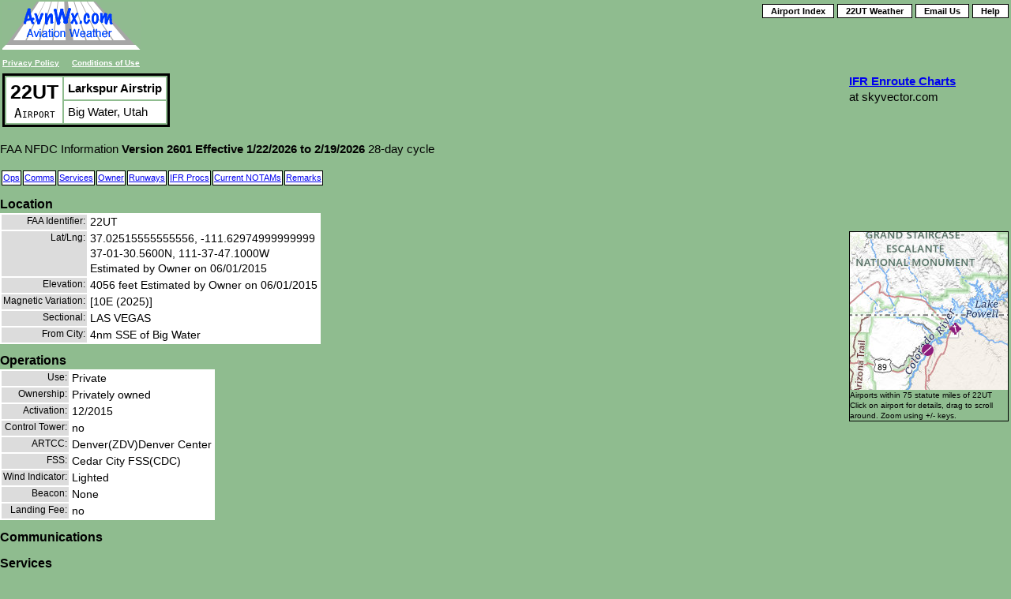

--- FILE ---
content_type: text/html; charset=utf-8
request_url: https://maps.avnwx.com/airport/22UT
body_size: 3381
content:
<!DOCTYPE html>
<html lang="en">
<head>
    <meta http-equiv="content-type" content="text/html; charset=utf-8"/>
    <!-- <meta name="format-detection" content="telephone=no"> -->
    <!--  COPYRIGHT (c) 2007-2017 Peter Buckner at AvnWx.com  -->
    <!--  Questions/comments, contact support [at] avnwx.com  -->
    <meta name="Description" content="Airport details, communications, and runwways for 22UT in Big Water, Utah; Effective: 2025-12-25"/>
    <link rel="shortcut icon" href="/favicon.ico" type="image/vnd.microsoft.icon"/>
    <link rel="icon" href="/images/favicon.png" type="image/png"/>
    <link rel="stylesheet" href="https://unpkg.com/leaflet@1.9.4/dist/leaflet.css"
          integrity="sha256-p4NxAoJBhIIN+hmNHrzRCf9tD/miZyoHS5obTRR9BMY="
          crossorigin=""/>
    <link type="text/css" rel="stylesheet" href="/css/leaflet-override-347.css">
    <link rel="stylesheet" href="/css/av-347.css" type="text/css" />
    <link rel="stylesheet" href="/css/av-airport-347.css" type="text/css" />
    <title>AvnWx.com 22UT - 22UT - Larkspur Airstrip</title>
</head>
<body class="airport-details">
  <div id='header'>
    <div class="noAvnPrint">
      <table width="100%" >
        <tr>
          <td rowspan='3'>
            <a href="/">
              <img class="link" src="/images/avnwx_darkseagreen.png" alt="AvnWx.com Aviation Weather"/></a><br/>
            <a href="/page/privacy-policy" target="_blank" title="AvnWx.com Privacy Policy..."
               style="font-size:10px;font-weight:bold;color:white;">Privacy Policy</a>
            &nbsp;&nbsp;
            <a href="/page/conditions" target="_blank" title="AvnWx.com Terms &amp; Conditions..."
               style="font-size:10px;font-weight:bold;color:white;">Conditions of Use</a>
          </td>
          <td align="right" style="float:right;white-space:nowrap;">
            <a class="button" href='/airport/index.html'>Airport Index</a>
            <a class="button" href='/?address=22UT&amp;radius=10'>22UT Weather</a>
            <a class="button" href="/page/mail?airport=22UT" title="Contact us..." target="_blank">Email Us</a>
            <a class="button" id="help" title="Open help in new window..." target="_blank" href="/page/help">Help</a>
            <span id="user_login"></span>
          </td>
        </tr>
      </table>
    </div>
    <div class="right-col">
      <table><tr>
          <td valign='top'>
            <div id="skyvector" style="width: 200px; height: 200px;">
              <a href="//skyvector.com/">
                <b>IFR Enroute Charts</b></a><br/> at skyvector.com
            </div>
            <script src="//skyvector.com/linkchart.js" type="text/javascript"></script>
            <script src="//skyvector.com/perl/ad1?lat=37.02515555555556&amp;lon=-111.62974999999999&amp;s=3&amp;c=skyvector&amp;y="
                    type="text/javascript"></script>
            <div class="runway_photo" id="runway_diagram"></div>
            <div class="runway_photo" id="runway_photo"></div>
            <div class="nearby-airports">
              <div id='map_div' style='width:200px;height:200px;' class="runway_photo">
              </div>
              Airports within 75 statute miles of 22UT<br/>
              Click on airport for details, drag to scroll around. Zoom using +/- keys.
            </div>
          </td>
        </tr>
      </table>
    </div>
  </div>
<table>
  <tr><td>
    <table class="id_location">
      <tr>
        <td class='id' rowspan='2'>22UT<div class="airport-type">Airport</div></td>
        <td class='name'>Larkspur Airstrip</td>
      </tr>
      <tr><td class='location'>Big Water, Utah</td></tr>
    </table>
  </td>
  <td><span class='noprint' id='airport_afd'></span></td>
  <td><span class='noprint' id='airport_apd'></span></td>
  </tr>
</table>

<p>FAA NFDC Information <b><span class="effective"></b></span> 28-day cycle</p>
<table><tr><td class='tab'><a href="#OPE">Ops</a></td>
  <td class='tab'><a href="#COM">Comms</a></td>
  <td class='tab'><a href="#SER">Services</a></td>
  <td class='tab'><a href="#OWN">Owner</a></td>
  <td class='tab'><a href="#RUN">Runways</a></td>
  <td class='tab'><a href="#PRO">IFR Procs</a></td>
  <td class='tab'><a href="#NOTAM">Current NOTAMs</a></td>
  <td class='tab'><a href="#REM">Remarks</a></td>
</tr></table>
<h1><a name="LOC">Location</a></h1>
<table class='data'>
    <tr><th class='data'>FAA Identifier:</th><td class='data'>22UT </td></tr><tr><th class='data'>Lat/Lng:</th><td class='data' >37.02515555555556, -111.62974999999999<br/>37-01-30.5600N, 111-37-47.1000W<br/> Estimated by Owner on 06/01/2015</td></tr><tr><th class='data'>Elevation:</th><td class='data' >4056 feet Estimated by Owner on 06/01/2015</td></tr><tr><th class='data'>Magnetic Variation:</th><td class='data' > [10E (2025)]</td></tr><tr><th class='data'>Sectional:</th><td class='data' >LAS VEGAS</td></tr><tr><th class='data'>From City:</th><td class='data' >4nm SSE of Big Water</td></tr></table>
        <h1><a name="OPE">Operations</a></h1>
        <table class='data'>
    <tr><th class='data'>Use:</th><td class='data' >Private</td></tr><tr><th class='data'>Ownership:</th><td class='data' >Privately owned</td></tr><tr><th class='data'>Activation:</th><td class='data' >12/2015</td></tr><tr><th class='data'>Control Tower:</th><td class='data' >no</td></tr><tr><th class='data'>ARTCC:</th><td class='data' >Denver(ZDV)Denver Center</td></tr><tr><th class='data'>FSS:</th><td class='data' >Cedar City FSS(CDC)</td></tr><tr><th class='data'>Wind Indicator:</th><td class='data' >Lighted</td></tr><tr><th class='data'>Beacon:</th><td class='data' >None</td></tr><tr><th class='data'>Landing Fee:</th><td class='data' >no</td></tr></table>
        <h1><a name="COM">Communications</a></h1>
        <table class='data'>
    </table>
        <h1><a name="SER">Services</a></h1>
        <table class='data'>
    </table>
        <h1><a name="OWN">Ownership</a></h1>
        <table class='data'>
    <tr><th class='data'>Owner:</th><td class='data' >Canyon Land Development Llc<br/>101 Larkspur Landing Circle #310<br/>Larkspur, Ca 94939<br/>415-925-8000</td></tr><tr><th class='data'>Manager:</th><td class='data' >David Phillip and Homi Vazifoar<br/>101 Larkspur Landing Circle #310<br/>Larkspur, Ca 94939<br/>415-925-8000</td></tr></table>
    <h1><a name="RUN">Runways</a></h1>
    <table class='data'>
    <tr><th class='data'>Runways:</th><td class='data' >06/24<br/>H1</td></tr>
    </table><h3>Runway 06/24</h3><div class='runwayData'><table class='data'><tr><th class='data'>Length:</th><td class='data' >2200 feet<br/> by Owner on 06/01/2015</td></tr><tr><th class='data'>Width:</th><td class='data' >28 feet</td></tr><tr><th class='data'>Surface:</th><td class='data' >Asphalt / Bituminous Concrete</td></tr><tr><th class='data'>Surface Treatment:</th><td class='data' >NONE</td></tr></table><table class='runwaydata'><colgroup span='3' width='200'/>                    <tr><td style='background:darkseagreen;'></td>
                    <th class='runwaydata' style='text-align:left; font-weight:bold'>End 06</th>
                    <th class='runwaydata' style='text-align:left; font-weight:bold'>End 24</th>
                    </tr><tr><th class='data'>Objects affecting Navigable Airspace (CFR part 77):</th><td class='runwaydata' >Utility runway with a visual approach</td><td class='runwaydata' >Utility runway with a visual approach</td></tr></table></div><h3>Runway H1</h3><div class='runwayData'><table class='data'><tr><th class='data'>Length:</th><td class='data' >45 feet<br/> by Owner on 06/01/2015</td></tr><tr><th class='data'>Width:</th><td class='data' >45 feet</td></tr><tr><th class='data'>Surface:</th><td class='data' >Asphalt / Bituminous Concrete</td></tr><tr><th class='data'>Surface Treatment:</th><td class='data' >NONE</td></tr></table><table class='data'></table></div>
        <div style="float:left;margin-right:20px; "width="50%">
          <h1><a name="PRO">Procedures</a></h1>
          <div id="tpp"></div>
        </div>
        <div style="float:left;margin-right:20px; "width="50%">
          <h1><a name="NOTAM">NOTAMs</a></h1>
          <div id="notams"></div>
        </div>

        <h1 style="clear:both"><a name="REM">Additional Remarks</a></h1>
        <table class='data'>
    <tr><th class='data'>&bull;</th><td class='data' >for Cd Contact Denver ARTCC at 303-651-4257.</td></tr></table><script type="text/javascript">
var PageConfig={id:"22UT",
lat:"37.02515555555556",
lng:"-111.62974999999999",
afd_div:"airport_afd",
runway_photo_div:"runway_photo",
tpp_div:"tpp",
notam_div:"notams",
runway_diagram_div:"runway_diagram",
map_div:"map_div",
showAirportPhotos: true
};
</script>


  <a name="COMMENT"><div style="margin-top:10px;" id="commentDiv"></div></a>
  <hr/>
  <p style="font-family:Arial; font-size:12px;">
    This information is current as of the date at the top of the page. These
    pages are valid for all US airports, based on information from FAA National Flight Data Center.
    Weather information
    is provided based on AvnWx <a href="/page/sources">Data Sources</a>. NOTAM information
    is from FAA's NAIMES data portal.
  </p>
  <p style="font-family:Arial; font-size:12px;">
    As with most information on this website, this page is generated based on FAA data, with
    automatic translations done via computer. You can also directly read the Chart Supplment (A/FD) via
    the green icon link at the top of the page, which <em>is</em> the FAA text, and
    sometimes provides a different translation of codes. Please email
    me (using link at top-right of this page) if you see information which is confusing,
    misleading, or wrong....Or have suggestions for additions/changes.
  </p>
  <p style="font-family:Arial; font-size:12px;">
    Comments from the user community are clearly noted as such this page, are for informational purposes only, may
    be wrong and/or out-of-date, and <u>must not</u> be used as a sole source
    for critical decision making. See <a href='/page/privacy-policy'>Privacy Policy</a> and
    <a href='/page/conditions'>Conditions of Use</a>.
  </p>
  
  <div id='login_div'></div>
  <script src="https://code.jquery.com/jquery-3.6.0.min.js"
          integrity="sha256-/xUj+3OJU5yExlq6GSYGSHk7tPXikynS7ogEvDej/m4="
          crossorigin="anonymous"></script> 
  <script src="https://unpkg.com/leaflet@1.9.4/dist/leaflet.js"
          integrity="sha256-20nQCchB9co0qIjJZRGuk2/Z9VM+kNiyxNV1lvTlZBo="
          crossorigin=""></script>
  
  <script src="https://cdn.jsdelivr.net/npm/leaflet.geodesic@2.7.1/dist/leaflet.geodesic.umd.min.js"></script>
  <script src="/js/airport_page-347.js"></script>
</body>
</html>


--- FILE ---
content_type: text/css
request_url: https://maps.avnwx.com/css/leaflet-override-347.css
body_size: 428
content:
/* GENERATED FILE: DO NOT EDIT */
.leaflet-control-attribution.leaflet-control{width:100%;white-space:nowrap}.leaflet-control-attribution.leaflet-control:hover{white-space:normal}.sidepanel.tabs-left .sidepanel-tabs-wrapper .sidepanel-tabs .sidepanel-tab .sidebar-tab-link.active{border-right-color:#000}.sidepanel.opened .sidepanel-toggle-container .sidepanel-toggle-button:before{background:url("data:image/svg+xml;charset=utf-8,%3Csvg%20xmlns%3D%22http%3A%2F%2Fwww.w3.org%2F2000%2Fsvg%22%20width%3D%2216%22%20height%3D%2216%22%20fill%3D%22%23ffffff%22%20class%3D%22bi%20bi-caret-right-fill%22%20viewBox%3D%220%200%2016%2016%22%3E%3Cpath%20d%3D%22m12.14%208.753-5.482%204.796c-.646.566-1.658.106-1.658-.753V3.204a1%201%200%200%201%201.659-.753l5.48%204.796a1%201%200%200%201%200%201.506z%22%2F%3E%3C%2Fsvg%3E") 50% 50% no-repeat}.sidepanel.closed .sidepanel-toggle-container .sidepanel-toggle-button:before{background:url("data:image/svg+xml;charset=utf-8,%3Csvg%20xmlns%3D%22http%3A%2F%2Fwww.w3.org%2F2000%2Fsvg%22%20width%3D%2216%22%20height%3D%2216%22%20fill%3D%22%23ffffff%22%20class%3D%22bi%20bi-caret-right-fill%22%20viewBox%3D%220%200%2016%2016%22%3E%3Cpath%20d%3D%22m12.14%208.753-5.482%204.796c-.646.566-1.658.106-1.658-.753V3.204a1%201%200%200%201%201.659-.753l5.48%204.796a1%201%200%200%201%200%201.506z%22%2F%3E%3C%2Fsvg%3E") no-repeat 50% 50%}.sidepanel .sidepanel-toggle-container .sidepanel-toggle-button{background-color:#326699}.sidepanel .sidepanel-toggle-container .sidepanel-toggle-button:before{background:url("data:image/svg+xml;charset=utf-8,%3Csvg%20xmlns%3D%22http%3A%2F%2Fwww.w3.org%2F2000%2Fsvg%22%20width%3D%2216%22%20height%3D%2216%22%20fill%3D%22%23ffffff%22%20class%3D%22bi%20bi-caret-right-fill%22%20viewBox%3D%220%200%2016%2016%22%3E%3Cpath%20d%3D%22m12.14%208.753-5.482%204.796c-.646.566-1.658.106-1.658-.753V3.204a1%201%200%200%201%201.659-.753l5.48%204.796a1%201%200%200%201%200%201.506z%22%2F%3E%3C%2Fsvg%3E") 50% 50% no-repeat}.sidepanel .error{display:none;color:#000;background-color:pink;border:thin solid red}

--- FILE ---
content_type: text/css
request_url: https://maps.avnwx.com/css/av-347.css
body_size: 35648
content:
/* GENERATED FILE: DO NOT EDIT */
@import url(https://fonts.googleapis.com/css2?family=Roboto:ital,wght@0,100;0,400;0,700;1,100;1,400;1,700);@font-face{font-family:Allerta;src:url(/images/Allerta-Regular.ttf)}.sidepanel{width:400px;height:100%;font-family:-apple-system,BlinkMacSystemFont,"Segoe UI",Roboto,Oxygen,Ubuntu,Cantarell,"Open Sans","Helvetica Neue",sans-serif;border:0;position:absolute;background-color:#fff;box-shadow:0 1px 2px rgba(60,64,67,.3),0 2px 6px 2px rgba(60,64,67,.15);z-index:3000;cursor:default}.sidepanel.sidepanel-dark{background-color:#191a1d}@media screen and (max-width:450px){.sidepanel{width:calc(100% - 56px)}}.sidepanel.sidepanel-left{left:0;transform:translateX(-100%)}.sidepanel.sidepanel-left.opened{animation:slide-right .5s ease 0s 1 both}.sidepanel.sidepanel-left.closed{animation:slide-left .5s ease 0s 1 both}.sidepanel.sidepanel-right{right:0;transform:translateX(100%)}.sidepanel.sidepanel-right.opened{-webkit-animation:slide-right-two .5s ease 0s 1 both;animation:slide-right-two .5s ease 0s 1 both}.sidepanel.sidepanel-right.closed{-webkit-animation:slide-left-two .5s ease 0s 1 both;animation:slide-left-two .5s ease 0s 1 both}.sidepanel-inner-wrapper{position:absolute;left:0;top:0;width:100%;height:100%;background-color:#fff;z-index:1000}.sidepanel.sidepanel-dark .sidepanel-inner-wrapper{background-color:#191a1d}.sidepanel-content-wrapper{position:absolute;height:100%;width:100%;color:#191a1d;overflow-y:auto;overflow-x:hidden}.sidepanel.sidepanel-dark .sidepanel-content-wrapper{color:#d4d4d4}.sidepanel-content-wrapper .sidepanel-content{position:absolute;padding:1rem 1rem}.sidepanel-content-wrapper .sidepanel-content .sidepanel-tab-content{color:inherit;display:none}.sidepanel-content-wrapper .sidepanel-content .sidepanel-tab-content.active{display:block;animation:fade-in .36s ease-out}.sidepanel-content-wrapper::-webkit-scrollbar{width:6px}.sidepanel-content-wrapper::-webkit-scrollbar-track{background:0 0}.sidepanel-content-wrapper::-webkit-scrollbar-thumb{background:#636363;border-radius:0}.sidepanel-content-wrapper::-webkit-scrollbar-thumb:hover{background:#383838}.sidepanel.tabs-bottom .sidepanel-content-wrapper,.sidepanel.tabs-top .sidepanel-content-wrapper{height:calc(100% - 48px)}.sidepanel.tabs-top .sidepanel-content-wrapper{top:48px}.sidepanel.tabs-bottom .sidepanel-content-wrapper,.sidepanel.tabs-left .sidepanel-content-wrapper,.sidepanel.tabs-right .sidepanel-content-wrapper{top:0}.sidepanel.tabs-right .sidepanel-content-wrapper{right:48px}.sidepanel.tabs-left .sidepanel-content-wrapper{left:48px}.sidepanel.tabs-left .sidepanel-content-wrapper,.sidepanel.tabs-right .sidepanel-content-wrapper{height:100%;width:calc(100% - 48px)}.sidepanel-tabs-wrapper{position:absolute;height:48px;width:100%;background-color:#fff;display:flex;align-items:center}.sidepanel.sidepanel-dark .sidepanel-tabs-wrapper{background-color:#191a1d}.sidepanel-tabs-wrapper .sidepanel-tabs{list-style-type:none;margin-top:0;margin-bottom:0;padding-left:0;display:flex;flex-direction:row;flex-wrap:nowrap;height:100%;width:100%}.sidepanel-tabs-wrapper .sidepanel-tabs .sidepanel-tab{flex-grow:1;flex-basis:0;align-self:stretch}@media screen and (max-width:230px){.sidepanel-tabs-wrapper .sidepanel-tabs{overflow:scroll}}.sidepanel.tabs-left .sidepanel-tabs-wrapper,.sidepanel.tabs-right .sidepanel-tabs-wrapper{width:48px;height:100%}.sidepanel.tabs-left .sidepanel-tabs,.sidepanel.tabs-right .sidepanel-tabs{flex-direction:column;width:48px}.sidepanel.tabs-left .sidepanel-tabs .sidepanel-tab,.sidepanel.tabs-right .sidepanel-tabs .sidepanel-tab{margin-bottom:0}.sidepanel.tabs-left .sidepanel-tabs-wrapper{left:0}.sidepanel.tabs-right .sidepanel-tabs-wrapper{right:0}.sidepanel-tabs-wrapper .sidepanel-tabs .sidepanel-tab .sidebar-tab-link{display:flex;justify-content:center;align-items:center;font-size:14px;font-weight:500;color:#4b5057;height:45px;line-height:1.7;padding-left:8px;padding-right:8px;border:0;text-decoration:none;text-transform:uppercase;transition:border-color .12s ease-out,color .12s ease-out}.sidepanel.sidepanel-dark .sidepanel-tabs-wrapper .sidepanel-tabs .sidepanel-tab .sidebar-tab-link{color:#6d737c}.sidepanel-tabs-wrapper .sidepanel-tabs .sidepanel-tab .sidebar-tab-link:hover{color:#191a1d}.sidepanel.sidepanel-dark .sidepanel-tabs-wrapper .sidepanel-tabs .sidepanel-tab .sidebar-tab-link:hover{color:#e7ecf1}.sidepanel-tabs-wrapper .sidepanel-tabs .sidepanel-tab .sidebar-tab-link.active,.sidepanel-tabs-wrapper .sidepanel-tabs .sidepanel-tab .sidebar-tab-link:active{color:#199900}.sidepanel.sidepanel-dark .sidepanel-tabs-wrapper .sidepanel-tabs .sidepanel-tab .sidebar-tab-link.active,.sidepanel.sidepanel-dark .sidepanel-tabs-wrapper .sidepanel-tabs .sidepanel-tab .sidebar-tab-link:active{color:#199900}.sidepanel.tabs-top .sidepanel-tabs-wrapper{top:0;box-shadow:inset 0 -1px 0 #d4d4d4}.sidepanel.tabs-top .sidepanel-tabs-wrapper .sidepanel-tabs .sidepanel-tab .sidebar-tab-link{border-bottom:2px solid transparent}.sidepanel.tabs-top .sidepanel-tabs-wrapper .sidepanel-tabs .sidepanel-tab .sidebar-tab-link:hover{border-bottom-color:rgba(175,184,193,.2)}.sidepanel.tabs-top .sidepanel-tabs-wrapper .sidepanel-tabs .sidepanel-tab .sidebar-tab-link.active,.sidepanel.tabs-top .sidepanel-tabs-wrapper .sidepanel-tabs .sidepanel-tab .sidebar-tab-link:active{border-bottom-color:#199900}.sidepanel.sidepanel-dark.tabs-top .sidepanel-tabs-wrapper{box-shadow:inset 0 -1px 0 #202429}.sidepanel.sidepanel-dark.tabs-top .sidepanel-tabs-wrapper .sidepanel-tabs .sidepanel-tab .sidebar-tab-link:hover{border-bottom-color:rgba(175,184,193,.2)}.sidepanel.sidepanel-dark.tabs-top .sidepanel-tabs-wrapper .sidepanel-tabs .sidepanel-tab .sidebar-tab-link.active,.sidepanel.sidepanel-dark.tabs-top .sidepanel-tabs-wrapper .sidepanel-tabs .sidepanel-tab .sidebar-tab-link:active{border-bottom-color:#199900}.sidepanel.tabs-bottom .sidepanel-tabs-wrapper{top:auto;bottom:0;box-shadow:inset 0 1px 0 #d4d4d4}.sidepanel.tabs-bottom .sidepanel-tabs-wrapper .sidepanel-tabs .sidepanel-tab .sidebar-tab-link{border-top:2px solid transparent;margin-top:1px}.sidepanel.tabs-bottom .sidepanel-tabs-wrapper .sidepanel-tabs .sidepanel-tab .sidebar-tab-link:hover{border-top-color:rgba(175,184,193,.2)}.sidepanel.tabs-bottom .sidepanel-tabs-wrapper .sidepanel-tabs .sidepanel-tab .sidebar-tab-link.active,.sidepanel.tabs-bottom .sidepanel-tabs-wrapper .sidepanel-tabs .sidepanel-tab .sidebar-tab-link:active{border-top-color:#199900}.sidepanel.sidepanel-dark.tabs-bottom .sidepanel-tabs-wrapper{box-shadow:inset 0 1px 0 #202429}.sidepanel.sidepanel-dark.tabs-bottom .sidepanel-tabs-wrapper .sidepanel-tabs .sidepanel-tab .sidebar-tab-link:hover{border-top-color:rgba(175,184,193,.2)}.sidepanel.sidepanel-dark.tabs-bottom .sidepanel-tabs-wrapper .sidepanel-tabs .sidepanel-tab .sidebar-tab-link.active,.sidepanel.sidepanel-dark.tabs-bottom .sidepanel-tabs-wrapper .sidepanel-tabs .sidepanel-tab .sidebar-tab-link:active{border-top-color:#199900}.sidepanel.tabs-left .sidepanel-tabs-wrapper{left:0;box-shadow:inset -1px 0 0 #d4d4d4}.sidepanel.tabs-left .sidepanel-tabs-wrapper .sidepanel-tabs .sidepanel-tab .sidebar-tab-link{border-right:2px solid transparent;margin-right:1px}.sidepanel.tabs-left .sidepanel-tabs-wrapper .sidepanel-tabs .sidepanel-tab .sidebar-tab-link:hover{border-right-color:rgba(175,184,193,.2)}.sidepanel.tabs-left .sidepanel-tabs-wrapper .sidepanel-tabs .sidepanel-tab .sidebar-tab-link.active,.sidepanel.tabs-left .sidepanel-tabs-wrapper .sidepanel-tabs .sidepanel-tab .sidebar-tab-link:active{border-right-color:#199900}.sidepanel.sidepanel-dark.tabs-left .sidepanel-tabs-wrapper{box-shadow:inset -1px 0 0 #202429}.sidepanel.sidepanel-dark.tabs-left .sidepanel-tabs-wrapper .sidepanel-tabs .sidepanel-tab .sidebar-tab-link:hover{border-right-color:rgba(175,184,193,.2)}.sidepanel.sidepanel-dark.tabs-left .sidepanel-tabs-wrapper .sidepanel-tabs .sidepanel-tab .sidebar-tab-link.active,.sidepanel.sidepanel-dark.tabs-left .sidepanel-tabs-wrapper .sidepanel-tabs .sidepanel-tab .sidebar-tab-link:active{border-right-color:#199900}.sidepanel.tabs-right .sidepanel-tabs-wrapper{right:0;box-shadow:inset 1px 0 0 #d4d4d4}.sidepanel.tabs-right .sidepanel-tabs-wrapper .sidepanel-tabs .sidepanel-tab .sidebar-tab-link{border-left:2px solid transparent;margin-left:1px}.sidepanel.tabs-right .sidepanel-tabs-wrapper .sidepanel-tabs .sidepanel-tab .sidebar-tab-link:hover{border-left-color:rgba(175,184,193,.2)}.sidepanel.tabs-right .sidepanel-tabs-wrapper .sidepanel-tabs .sidepanel-tab .sidebar-tab-link.active,.sidepanel.tabs-right .sidepanel-tabs-wrapper .sidepanel-tabs .sidepanel-tab .sidebar-tab-link:active{border-left-color:#199900}.sidepanel.sidepanel-dark.tabs-right .sidepanel-tabs-wrapper{box-shadow:inset 1px 0 0 #202429}.sidepanel.sidepanel-dark.tabs-right .sidepanel-tabs-wrapper .sidepanel-tabs .sidepanel-tab .sidebar-tab-link:hover{border-left-color:rgba(175,184,193,.2)}.sidepanel.sidepanel-dark.tabs-right .sidepanel-tabs-wrapper .sidepanel-tabs .sidepanel-tab .sidebar-tab-link.active,.sidepanel.sidepanel-dark.tabs-right .sidepanel-tabs-wrapper .sidepanel-tabs .sidepanel-tab .sidebar-tab-link:active{border-left-color:#199900}.sidepanel.tabs-left .sidepanel-tabs-wrapper .sidepanel-tabs,.sidepanel.tabs-right .sidepanel-tabs-wrapper .sidepanel-tabs{height:auto}.sidepanel.tabs-left .sidepanel-tabs-wrapper .sidepanel-tabs .sidepanel-tab .sidebar-tab-link,.sidepanel.tabs-right .sidepanel-tabs-wrapper .sidepanel-tabs .sidepanel-tab .sidebar-tab-link{padding-top:8px;padding-bottom:8px}.sidepanel-tabs-wrapper .sidepanel-tabs .sidepanel-tab .sidebar-tab-link img,.sidepanel-tabs-wrapper .sidepanel-tabs .sidepanel-tab .sidebar-tab-link svg{vertical-align:middle}.sidepanel .sidepanel-toggle-container{display:block;position:absolute;top:calc(50% - 24px);left:100%;right:0;width:24px;height:48px;z-index:500}.sidepanel .sidepanel-toggle-container .sidepanel-toggle-button{position:absolute;overflow:visible;padding:0;margin:0;width:24px;height:48px;cursor:pointer;background-color:#fff;border:0;border-left:1px solid #d4d4d4;border-radius:0 8px 8px 0;box-shadow:0 1px 2px rgba(60,64,67,.3),0 2px 6px 2px rgba(60,64,67,.15)}.sidepanel .sidepanel-toggle-container .sidepanel-toggle-button::before{content:"";position:absolute;width:24px;height:48px;top:0;left:0;background:url("data:image/svg+xml;charset=utf-8,%3Csvg%20xmlns%3D%22http%3A%2F%2Fwww.w3.org%2F2000%2Fsvg%22%20width%3D%2216%22%20height%3D%2216%22%20fill%3D%22%234B5057%22%20class%3D%22bi%20bi-caret-right-fill%22%20viewBox%3D%220%200%2016%2016%22%3E%3Cpath%20d%3D%22m12.14%208.753-5.482%204.796c-.646.566-1.658.106-1.658-.753V3.204a1%201%200%200%201%201.659-.753l5.48%204.796a1%201%200%200%201%200%201.506z%22%2F%3E%3C%2Fsvg%3E") no-repeat 50% 50%;opacity:1}.sidepanel .sidepanel-toggle-container .sidepanel-toggle-button:focus{outline:0}.sidepanel.sidepanel-dark .sidepanel-toggle-container .sidepanel-toggle-button{background-color:#191a1d;border-left:1px solid #202429}.sidepanel.sidepanel-dark .sidepanel-toggle-container .sidepanel-toggle-button::before{background:url("data:image/svg+xml;charset=utf-8,%3Csvg%20xmlns%3D%22http%3A%2F%2Fwww.w3.org%2F2000%2Fsvg%22%20width%3D%2216%22%20height%3D%2216%22%20fill%3D%22%236D737C%22%20class%3D%22bi%20bi-caret-right-fill%22%20viewBox%3D%220%200%2016%2016%22%3E%3Cpath%20d%3D%22m12.14%208.753-5.482%204.796c-.646.566-1.658.106-1.658-.753V3.204a1%201%200%200%201%201.659-.753l5.48%204.796a1%201%200%200%201%200%201.506z%22%2F%3E%3C%2Fsvg%3E") no-repeat 50% 50%}.sidepanel.sidepanel-right .sidepanel-toggle-container{left:-24px;right:100%}.sidepanel.opened .sidepanel-toggle-container .sidepanel-toggle-button::before,.sidepanel.sidepanel-right .sidepanel-toggle-container .sidepanel-toggle-button::before,.sidepanel.sidepanel-right.closed .sidepanel-toggle-container .sidepanel-toggle-button::before{background:url("data:image/svg+xml;charset=utf-8,%3Csvg%20xmlns%3D%22http%3A%2F%2Fwww.w3.org%2F2000%2Fsvg%22%20width%3D%2216%22%20height%3D%2216%22%20fill%3D%22%234B5057%22%20class%3D%22bi%20bi-caret-right-fill%22%20viewBox%3D%220%200%2016%2016%22%3E%3Cpath%20d%3D%22m12.14%208.753-5.482%204.796c-.646.566-1.658.106-1.658-.753V3.204a1%201%200%200%201%201.659-.753l5.48%204.796a1%201%200%200%201%200%201.506z%22%2F%3E%3C%2Fsvg%3E") no-repeat 50% 50%;transform:rotate(180deg)}.sidepanel.sidepanel-dark.opened .sidepanel-toggle-container .sidepanel-toggle-button::before,.sidepanel.sidepanel-dark.sidepanel-right .sidepanel-toggle-container .sidepanel-toggle-button::before,.sidepanel.sidepanel-dark.sidepanel-right.closed .sidepanel-toggle-container .sidepanel-toggle-button::before{background:url("data:image/svg+xml;charset=utf-8,%3Csvg%20xmlns%3D%22http%3A%2F%2Fwww.w3.org%2F2000%2Fsvg%22%20width%3D%2216%22%20height%3D%2216%22%20fill%3D%22%236D737C%22%20class%3D%22bi%20bi-caret-right-fill%22%20viewBox%3D%220%200%2016%2016%22%3E%3Cpath%20d%3D%22m12.14%208.753-5.482%204.796c-.646.566-1.658.106-1.658-.753V3.204a1%201%200%200%201%201.659-.753l5.48%204.796a1%201%200%200%201%200%201.506z%22%2F%3E%3C%2Fsvg%3E") no-repeat 50% 50%}.sidepanel .sidepanel-toggle-container .sidepanel-toggle-button::before,.sidepanel.closed .sidepanel-toggle-container .sidepanel-toggle-button::before,.sidepanel.sidepanel-right.opened .sidepanel-toggle-container .sidepanel-toggle-button::before{background:url("data:image/svg+xml;charset=utf-8,%3Csvg%20xmlns%3D%22http%3A%2F%2Fwww.w3.org%2F2000%2Fsvg%22%20width%3D%2216%22%20height%3D%2216%22%20fill%3D%22%234B5057%22%20class%3D%22bi%20bi-caret-right-fill%22%20viewBox%3D%220%200%2016%2016%22%3E%3Cpath%20d%3D%22m12.14%208.753-5.482%204.796c-.646.566-1.658.106-1.658-.753V3.204a1%201%200%200%201%201.659-.753l5.48%204.796a1%201%200%200%201%200%201.506z%22%2F%3E%3C%2Fsvg%3E") no-repeat 50% 50%;transform:rotate(0)}.sidepanel.sidepanel-dark .sidepanel-toggle-container .sidepanel-toggle-button::before,.sidepanel.sidepanel-dark.closed .sidepanel-toggle-container .sidepanel-toggle-button::before,.sidepanel.sidepanel-dark.sidepanel-right.opened .sidepanel-toggle-container .sidepanel-toggle-button::before{background:url("data:image/svg+xml;charset=utf-8,%3Csvg%20xmlns%3D%22http%3A%2F%2Fwww.w3.org%2F2000%2Fsvg%22%20width%3D%2216%22%20height%3D%2216%22%20fill%3D%22%236D737C%22%20class%3D%22bi%20bi-caret-right-fill%22%20viewBox%3D%220%200%2016%2016%22%3E%3Cpath%20d%3D%22m12.14%208.753-5.482%204.796c-.646.566-1.658.106-1.658-.753V3.204a1%201%200%200%201%201.659-.753l5.48%204.796a1%201%200%200%201%200%201.506z%22%2F%3E%3C%2Fsvg%3E") no-repeat 50% 50%}.sidepanel.sidepanel-right .sidepanel-toggle-container .sidepanel-toggle-button{border-left:0;border-right:1px solid #d4d4d4;border-radius:8px 0 0 8px}.sidepanel.sidepanel-dark.sidepanel-right .sidepanel-toggle-container .sidepanel-toggle-button{border-right:1px solid #202429}.leaflet-anim-control-container.left-opened .leaflet-left{left:400px;transition:left .5s ease}@media screen and (max-width:450px){.leaflet-anim-control-container.left-opened .leaflet-left{left:calc(100% - 56px)}}.leaflet-anim-control-container.left-closed .leaflet-left{left:0;transition:left .5s ease}.leaflet-anim-control-container.right-opened .leaflet-right{right:400px;transition:right .5s ease,right .5s ease}@media screen and (max-width:450px){.leaflet-anim-control-container.right-opened .leaflet-right{right:calc(100% - 56px)}}.leaflet-anim-control-container.right-closed .leaflet-right{right:0;transition:right .5s ease,right .5s ease}@keyframes slide-left{0%{transform:translateX(0)}100%{transform:translateX(-100%)}}@keyframes slide-right{0%{transform:translateX(-100%)}100%{transform:translateX(0)}}@keyframes slide-left-two{0%{transform:translateX(0)}100%{transform:translateX(100%)}}@keyframes slide-right-two{0%{transform:translateX(100%)}100%{transform:translateX(0)}}@keyframes fade-in{0%{opacity:0}100%{opacity:1}}body{counter-reset:h1-numbered h2-numbered h3-numbered;margin:0 auto;font-family:sans-serif;max-width:unset;line-height:1.38;background-color:green}#bounds{max-width:unset;margin:0 auto;position:relative}.page{min-height:500px;padding-top:0;margin:0 auto}.page #page-header{margin:8px 8px 0;line-height:0}.page .border-bar{background-color:#369;color:#fff;font-size:10px;height:19px;overflow:hidden}.page .border-bar a{color:#fff}.page .border-bar .conditions{margin-left:20px;float:left;line-height:17px;height:20px}.page .border-bar .current_time{margin-right:20px;float:right}.page .border-bar .menu-hint{line-height:17px;float:left;margin-left:50px}.page .border-bar .menu-hint::before{content:"(Looking for menus? Use Left-edge pull-out tab.)"}@media only screen and (max-width:700px){.page .border-bar .menu-hint{margin-left:10px}.page .border-bar .menu-hint::before{content:"(Menus? Tab on left edge)"}}@media only screen and (max-width:550px){.page .border-bar .menu-hint{display:none}}.page .content{padding:1em 3em;max-width:1280px;margin:0 auto;background-color:#d2e9d5}@media only screen and (max-width:500px){.page .content{padding:.5em}}.page dt{font-weight:700}.page p.quote{font-weight:700;font-size:.8em;padding-left:2em}.page table.sources{table-layout:fixed;width:100%;border-collapse:collapse}@media screen and (max-width:699px){.page table.sources{font-size:.6em}}@media screen and (min-width:700px){.page table.sources{font-size:.6em}}@media screen and (min-width:800px){.page table.sources{font-size:.7em}}@media screen and (min-width:900px){.page table.sources{font-size:.8em}}@media screen and (min-width:1000px){.page table.sources{font-size:.9em}}@media screen and (min-width:1100px){.page table.sources{font-size:1em}}.page table.sources tr>th:nth-of-type(1){width:15%}.page table.sources tr>th:nth-of-type(2){width:15%}.page table.sources tr>th:nth-of-type(2){width:10%}.page table.sources tbody th{padding-left:.2em;text-align:left}.page table.sources td,.page table.sources th{padding:.1em}.page table.sources th{font-weight:700;background-color:wheat;border:thin solid #000}.page table.sources td{background-color:#fff;border:thin solid #000}#page-header{overflow:auto}#page-header .button-holder{float:right;margin:.5em .5em 0}.hidden{display:none}.popup{color:#000;opacity:1;transition:opacity .3s;width:auto;min-width:300px;float:left;font-family:sans-serif;background-color:#fff;font-size:14px;z-index:4000}.popup.non-modal{border:thin solid #000;cursor:move}.popup.non-modal .popup-content{border-top-style:solid;border-width:3em 0 0 0;border-image:linear-gradient(#fccc5c 1%,#000) 100 0 0 0;padding-top:1.3em}.popup-content{padding:3em 2em}.popup-content .sub-title,.popup-content .title{text-align:center;max-width:30em;margin-bottom:.67em}.popup-content h1.title{font-family:sans-serif;font-size:2em;font-weight:700}.popup .button-bar{clear:both;overflow:auto;margin-top:2em}.popup .button-bar button{width:100%}.popup-overlay{background-color:#000;background-image:none;opacity:.75;height:100%;width:100%;left:0;top:0;position:fixed;z-index:4000}.tap-anywhere{font-family:sans-serif;color:#fff;float:left;font-size:.9em;text-transform:uppercase;z-index:4000}.popup .close-button{display:block;background:url(/images/close-button.png) no-repeat scroll right top/1.5em auto transparent;height:1.5em;width:1.5em;position:absolute;top:1.5em;right:1.5em;cursor:pointer;padding:0;font-size:.75rem;border:none}.popup.non-modal .close-button{top:.75em}.popup .button-bar .half{width:calc(50% - 1em);float:right;white-space:nowrap}.popup .button-bar .half:first-child{float:left}#content-holder>.popup{float:none;overflow:auto;margin:0 auto;width:500px}button.custom,button.transparent{font-size:1em;border:none;outline-offset:-.2em;font-family:sans-serif;padding:.67em 1.67em;text-transform:uppercase}button.custom:active,button.custom:hover,button.transparent:active,button.transparent:hover{text-decoration:underline;cursor:pointer}button.custom.disabled,button.custom[disabled],button.transparent.disabled,button.transparent[disabled]{cursor:not-allowed;background-color:#a0a0a0}button.custom.disabled:hover,button.custom[disabled]:hover,button.transparent.disabled:hover,button.transparent[disabled]:hover{cursor:not-allowed;background-color:#a0a0a0}button.custom{color:#000;background-color:#fccc5c}button.custom:active,button.custom:hover{background-color:#ebc56d;color:#000}button.transparent{color:#000;background-color:#fff}button.transparent:active,button.transparent:hover{background-color:#ebc56d}button[name=cancel]:not(:hover){background-color:rgba(242,206,92,.46)}.popup input[type=email],.popup input[type=password],.popup input[type=text]{background-color:#e6e6e6;border:1px solid #999;font-family:sans-serif;font-size:17px;height:2.5em;width:100%;padding:0 .3em;margin-bottom:.3em;box-sizing:border-box}.popup input[type=email].error,.popup input[type=email].ui-state-error,.popup input[type=password].error,.popup input[type=password].ui-state-error,.popup input[type=text].error,.popup input[type=text].ui-state-error{border-color:#900!important;box-shadow:inset 0 0 3px 2px #c00!important}.popup input[type=email]:focus,.popup input[type=password]:focus,.popup input[type=text]:focus{outline-color:green}.popup .ui-state-error{border:1px solid #cd0a0a;color:#cd0a0a;background:#fef1ec;border-color:#900!important}.popup a{color:#125362;cursor:pointer}.popup a:hover{text-decoration:underline}#login-dialog,#register-dialog{text-align:center}#login-dialog input,#register-dialog input{max-width:18.8em}#login-dialog .name input[type=text],#register-dialog .name input[type=text]{max-width:9.4em;width:49%}#login-dialog .accept-terms,#register-dialog .accept-terms{max-width:30em;text-align:left;margin-top:1.5em}#login-dialog .alternative,#register-dialog .alternative{margin-top:2.75em}#login-dialog .alternative a,#register-dialog .alternative a{text-transform:uppercase}#login-dialog [data-cmd=forgot-password],#register-dialog [data-cmd=forgot-password]{text-align:right;color:#033;font-size:1.15em}#login-dialog [data-cmd=forgot-password]:hover,#register-dialog [data-cmd=forgot-password]:hover{cursor:pointer;text-decoration:underline}#mouseinfo{background-color:#fff;border-style:ridge;cursor:move;position:absolute;left:48px;display:none;z-index:1500}#mouseinfo .closebox{font-weight:700;text-align:center;background-color:#000;color:#fff;cursor:pointer}#mouseinfo .closebox .closex{font-size:9px;width:11px;font-weight:700;text-align:center;background-color:#fff;color:#000;border:1px solid;float:left;border-bottom:0}#mouseinfo .closebox .closetitle{width:100%;background-color:#000;color:#fff}#mouseinfo .endbox{font-weight:700;text-align:center;background-color:gray;color:#fff}#mouseinfo .endbox .endtitle{width:auto}#mousetooltip{display:none;position:fixed;font-size:12px;background:#fff;font-family:monospace;padding:3px;box-shadow:3px 3px 3px #a0a0a0}.selectable{font-size:10px;color:#000;font-family:Arial,sans-serif}.airsigmet td,.front td,.metar td,.pirep td,.taf td,.tfr td{white-space:nowrap}.airsigmet td.heading_r,.front td.heading_r,.metar td.heading_r,.pirep td.heading_r,.taf td.heading_r,.tfr td.heading_r{text-align:right}.airsigmet td.heading,.airsigmet td.heading_r,.front td.heading,.front td.heading_r,.metar td.heading,.metar td.heading_r,.pirep td.heading,.pirep td.heading_r,.taf td.heading,.taf td.heading_r,.tfr td.heading,.tfr td.heading_r{vertical-align:top;font-family:Arial,sans-serif;font-size:12px;margin:0;padding:0;border:0}.airsigmet td.data,.airsigmet td.data_r,.airsigmet td.data_r_pad,.airsigmet td.data_r_pad_instableTemp,.airsigmet td.data_windTurb,.front td.data,.front td.data_r,.front td.data_r_pad,.front td.data_r_pad_instableTemp,.front td.data_windTurb,.metar td.data,.metar td.data_r,.metar td.data_r_pad,.metar td.data_r_pad_instableTemp,.metar td.data_windTurb,.pirep td.data,.pirep td.data_r,.pirep td.data_r_pad,.pirep td.data_r_pad_instableTemp,.pirep td.data_windTurb,.taf td.data,.taf td.data_r,.taf td.data_r_pad,.taf td.data_r_pad_instableTemp,.taf td.data_windTurb,.tfr td.data,.tfr td.data_r,.tfr td.data_r_pad,.tfr td.data_r_pad_instableTemp,.tfr td.data_windTurb{vertical-align:top;font-family:Arial,sans-serif;font-weight:700;font-size:12px;margin:0;padding-top:0;padding-bottom:0;border:0}.airsigmet td.data_r,.airsigmet td.data_r_pad,.airsigmet td.data_r_pad_instableTemp,.front td.data_r,.front td.data_r_pad,.front td.data_r_pad_instableTemp,.metar td.data_r,.metar td.data_r_pad,.metar td.data_r_pad_instableTemp,.pirep td.data_r,.pirep td.data_r_pad,.pirep td.data_r_pad_instableTemp,.taf td.data_r,.taf td.data_r_pad,.taf td.data_r_pad_instableTemp,.tfr td.data_r,.tfr td.data_r_pad,.tfr td.data_r_pad_instableTemp{text-align:right}.airsigmet td.data_r_pad,.front td.data_r_pad,.metar td.data_r_pad,.pirep td.data_r_pad,.taf td.data_r_pad,.tfr td.data_r_pad{padding-right:25px}.airsigmet td.data_r_pad_instableTemp,.airsigmet td.data_windTurb,.front td.data_r_pad_instableTemp,.front td.data_windTurb,.metar td.data_r_pad_instableTemp,.metar td.data_windTurb,.pirep td.data_r_pad_instableTemp,.pirep td.data_windTurb,.taf td.data_r_pad_instableTemp,.taf td.data_windTurb,.tfr td.data_r_pad_instableTemp,.tfr td.data_windTurb{border-top:#000 thin dotted}#mouseinfo .infoContent.metar{min-width:410px}#mouseinfo .infoContent.metar .short_str{margin-right:48px}#mouseinfo .infoContent.taf{min-width:460px}#mouseinfo .infoContent.taf .short_str{min-width:410px;margin-right:48px}.raw_data{font-family:Courier New,courier;font-size:11px;white-space:pre}div.windRaw{font-family:monospace;font-size:11px;padding:5px}span.windData{white-space:pre}span.windTitle{white-space:pre;color:#8a8a8a}.leaflet-control .settings{background-image:url(/images/user-settings-black.png)}#side-panel{width:275px;max-height:450px}#side-panel .sidepanel-content-wrapper h2{margin-top:0}#side-panel .status{float:right;font-size:.8em;font-family:monospace;line-height:15px}#side-panel h2{margin-bottom:5px}#side-panel .sidepanel-tab-content>div{margin-top:1em}#side-panel .icon.help{margin-left:.5em;display:inline-block;width:14px;height:15px;float:right;background-size:12px}#page-header .logo-holder{display:inline-block;width:150px;text-align:center;color:#fff;line-height:.5em}#page-header .logo-holder img{width:100%;height:auto}#page-header .logo-holder a{color:#fff;text-decoration:underline;font-size:.6em}#page-header .path-holder{float:right;margin-top:.5em;display:inline-block}#page-header .path-holder #flight_path{font-size:1.5em;padding:.1667em}#page-header .path-holder button{vertical-align:top}#page-header .current_time{color:#fff;font-size:10px}#page-header .current_time .current_zulu_time{padding-right:2em}#page-header .current_time .current_local_time{padding-left:2em}#page-header .current_time select{font-size:10px}@media only screen and (max-width:800px){#page-header .button-holder{margin:0}#page-header .button-holder button{padding:5px;margin-right:5px}#page-header .button-holder button.logout{display:none}#page-header img.logo{height:auto;width:150px}#page-header .path-holder{margin-top:0;width:calc(100% - 200px)}#page-header .path-holder #flight_path{font-size:1em;width:calc(100% - 50px)}#page-header .path-holder button{padding:6px 5px;font-size:.8em}#page-header .path-holder .radius-holder{display:inline-block}#page-header .path-holder .radius-holder #radius1{display:inline-block}#page-header .path-holder .radius-holder #radius2{display:none}#page-header .path-holder .current_time{display:flex;justify-content:center}}.leaflet-anim-control-container.left-opened .leaflet-left{left:250px}.nag.leaflet-control{background-color:#fff;width:200px;opacity:.8;padding:5px;font-size:1em}@media only screen and (max-width:500px){.nag.leaflet-control{font-size:.7em;width:30%}}@media only screen and (max-width:500px){.nag.leaflet-control .extra{display:none}}.nag.leaflet-control .close{float:right;background:url(/images/close-button.png) no-repeat scroll right top/1.5em auto transparent;height:1.5em;width:1.5em;cursor:pointer;border:none}.nag.leaflet-control .content{padding:5px;background-color:#fff;border:thin solid #000}.nag.leaflet-control .h1{margin-top:0}.context-menu{overflow:auto;background-color:#369}.context-menu .banner{padding:0 2px 0 2px;height:20px;font-size:9px;font-family:sans-serif;float:right;background-color:#369;border-bottom-color:#036;border-bottom-style:solid;border-bottom-width:1px;border-top-width:1px;border-top-style:solid;border-top-color:#69c;color:#fff}.context-menu .banner select{font-size:9px}div.context-menu{z-index:1;position:absolute;background:#fff;border:solid thin #000;display:none}div.context-menu .menu_item,div.context-menu .menu_item_selectable,div.context-menu .menu_item_url,div.context-menu .menu_title{background:#fff;font-family:helvetica,arial;font-size:12px;margin:3px}div.context-menu .menu_item{text-decoration:underline}div.context-menu .menu_title{text-align:center;font-weight:700}div.context-menu .menu_item_selectable,div.context-menu .menu_item_url{background:#fff}div.context-menu .menu_item_selectable:hover,div.context-menu .menu_item_url:hover{cursor:pointer;background:#add8e6}div.context-menu .menu_item_url{text-decoration:underline;color:#00f}.ctaf{color:#fff;font-weight:700;border-radius:1em;padding:.05em .15em;background-color:#8d1d7c}.ctaf.ct{background-color:#3b6b9d}@media only screen and (max-width:500px){.navaid-marker-info .wide{display:none!important}}.navaid-marker-info .info{vertical-align:top;width:calc(100% - 35px);display:inline-block}.navaid-marker-info .title-holder{width:calc(100% - 20px);position:absolute;top:-.75em;text-align:center}.navaid-marker-info .title{font-size:.65em;padding:0 2px;background-color:#fff;text-align:center;line-height:1;display:inline-block}.navaid-marker-info .rco_freqs{position:relative;top:.3em;font-size:1.5em;color:#3b6b9d}.navaid-marker-info .rco_freqs span{padding:0 .4em}.navaid-marker-info .rco_freqs span:last-of-type{float:right}.navaid-marker-info .rco_freqs span:first-of-type{float:none!important}.navaid-marker-info.NDB .rco_freqs{color:#8d1d7c}.navaid-marker-info .main{position:relative;font-size:1.5em;margin:4px;border:2.5px solid #3b6b9d;overflow:visible;color:#3b6b9d;display:inline-block;padding:4px 8px}.navaid-marker-info .main.rco{margin-bottom:23px}.navaid-marker-info .main.rco .fss_name{border-color:#3b6b9d;color:#3b6b9d}.navaid-marker-info .main.NDB{color:#8d1d7c;border-color:#8d1d7c}.navaid-marker-info .main.NDB .frequency.no-voice{border-color:#8d1d7c}.navaid-marker-info .main.NDB.rco .fss_name{border-color:#8d1d7c;color:#8d1d7c}.navaid-marker-info .main .top-line{display:block;text-align:center}.navaid-marker-info .main .frequency{display:inline-block}.navaid-marker-info .main .frequency.no-voice{border-bottom:2px solid #3b6b9d}.navaid-marker-info .main .frequency.not-continuous::before{content:'*'}.navaid-marker-info .main .ndb_freq{color:#8d1d7c;display:inline-block}.navaid-marker-info .main .channel{display:inline-block}.navaid-marker-info .main .station_name{display:inline-block}.navaid-marker-info .main .station_id{font-family:Allerta;letter-spacing:-1px;display:inline-block}.navaid-marker-info .main .morse{font-weight:700;font-size:1.2em;display:inline-block;white-space:nowrap;line-height:.35em;position:relative;top:.25em;margin-left:.25em}.navaid-marker-info .main .morse .dot{margin:0 .15em}.navaid-marker-info .main .morse .dot::before{content:"•"}.navaid-marker-info .main .morse .dash{position:relative;top:-1px;margin:0 .1em}.navaid-marker-info .main .morse .dash::before{content:"—"}.navaid-marker-info .icon{float:left;text-align:center;width:30px}.navaid-marker-info .icon .image{margin-top:20px;margin-left:5px;height:25px;width:25px;background-repeat:no-repeat}@media only screen and (max-width:500px){.airport-marker-info .wide{display:none!important}}.airport-marker-info .main{overflow:auto;color:#8d1d7c}.airport-marker-info .main.ct{color:#3b6b9d}.airport-marker-info .main .atis,.airport-marker-info .main .runway-info{white-space:nowrap}.airport-marker-info .beacon{text-align:center}.airport-marker-info .runways{color:#000}.airport-marker-info .runways span{font-size:.8em}.airport-marker-info .icon{float:left;text-align:center;width:30px}.airport-marker-info .icon .beacon{width:20px;text-align:center}.airport-marker-info .icon .image{height:20px;width:20px;background-repeat:no-repeat}.airport-marker-info .left{padding:.5em .15em}.airport-marker-info .left div.image{margin:5px 2px;width:20px;height:20px;background-image:url(/images/metars.png);background-position:0 -1081px}.airport-marker-info .left div.afd{margin-top:1em}.airport-marker-info .right{float:right;padding:1em}.airport-marker-info .right div.image{margin:5px;width:20px;height:20px;background-image:url(/images/metars.png);background-position:0 -1081px}.airport-marker-info .right div.afd{margin-top:1em}.airport-marker-info .info{vertical-align:top;width:calc(100% - 35px);font-size:1.5em;text-align:center;display:inline-block}.airport-marker-info .info .above-name{font-size:.8em;font-weight:100}.airport-marker-info .info .name{text-transform:uppercase;font-weight:700}.airport-marker-info .info .name .ident{font-family:Allerta;letter-spacing:-1px}.airport-marker-info .info .elevation{font-style:italic}.airport-marker-info .info .atis.short,.airport-marker-info .info .control-tower.short{display:inline-block}.airport-marker-info .info .unicom{font-style:italic}.airport-marker-info .info .runway-info{clear:both}.airport-marker-info .info .ctaf-freq{font-style:italic}.airport-marker-info .info .control-tower .freq{font-size:1.2em;font-weight:700;position:relative;top:1px}.airport-marker-info .info .phone{display:inline-block}.airport-marker-info .info .phone::before{content:'\260e︎'}.rco-fss-holder{font-size:15px;width:calc(100% - 20px);text-align:center;position:absolute;bottom:-24px}.rco-fss-holder .fss_name{display:inline-block;text-align:center;padding:0 4px;border-style:solid;border-color:red;border-width:0 2px 2px 2px;position:relative;white-space:nowrap}.rco-fss-holder .fss_name .spacer{background-color:#fff;position:absolute;height:3px;bottom:-2px;left:15px;width:calc(100% - 30px)}path.classB{stroke-opacity:.8;stroke-width:3;stroke:#3b6b9d}path.classC{stroke-opacity:.8;stroke-width:3;stroke:#8d1d7c}path.classD{stroke:#3b6b9d;stroke-width:3;stroke-opacity:1;stroke-dasharray:4,6}path.sua{stroke-opacity:1}path.sua.A,path.sua.MOA,path.sua.NSA{stroke:#8d1d7c;stroke-width:1}path.sua.P,path.sua.R,path.sua.W{stroke:#3b6b9d;stroke-width:1}path.sua.NSA{stroke-width:6;stroke-dasharray:12px}path.sua.NSA.inner,path.sua.inner{stroke-opacity:0}path.sua.BASE.inner{stroke-opacity:1;stroke-width:1}div.airspace{clear:both;min-height:24px}div.airspace img{float:left;width:24px}div.airspace>div{padding-left:26px}div.airspace>div .name{text-decoration:underline}div.airspace>div .altitude{font-weight:700}div.airspace .tou{font-family:courier}div.airspace:nth-child(even){background-color:#EEE}#mouseinfocontents path.front{fill:none;stroke-width:10}path.highlighted{stroke-width:5px}path.frontTROF{stroke:#824E26;stroke-dasharray:10px}path.frontCOLD{stroke:#00f}path.front.frontCOLD{fill:#00f}path.frontWARM{stroke:red}path.front.frontWARM{fill:red}path.frontOCFNT{stroke:purple}path.front.frontOCFNT{fill:purple}path.fzlvl{stroke:#00f;stroke-opacity:1;stroke-width:1}path.fzlvl-wide{stroke:#c2d0ef;stroke-opacity:.5;stroke-width:10}path.fzlvl-wide.highlighted{stroke-opacity:1}path.fzlvl-decorator{stroke:#c2d0ef;fill:#00f;stroke-opacity:1;fill-opacity:1;stroke-width:1}path.tfr-dash{stroke:red;stroke-width:3;stroke-opacity:1}path.tfr-wide{stroke:grey;stroke-opacity:.25;stroke-width:3}path.tfr-wide.highlighted{stroke:red;stroke-opacity:1}path.airsigmet-dash{stroke:#ff00ff;stroke-opacity:1;stroke-width:3}path.airsigmet-wide{stroke:grey;stroke-opacity:.25;stroke-width:3}path.airsigmet-wide.highlighted{stroke:#ff00ff;stroke-opacity:1}path.airsigmet-dash.sigmet_conv,path.airsigmet-dash.sigmet_ice,path.airsigmet-dash.sigmet_turb,path.airsigmet-wide.sigmet_conv,path.airsigmet-wide.sigmet_ice,path.airsigmet-wide.sigmet_turb{stroke:red}path.airsigmet-dash.airmet_sfc,path.airsigmet-wide.airmet_sfc{stroke:orange}path.airsigmet-dash.outlook_conf,path.airsigmet-wide.outlook_conf{stroke:orange}path.airsigmet-dash.airmet_turb,path.airsigmet-wide.airmet_turb{stroke:#ff0}path.airsigmet-dash.airmet_ice,path.airsigmet-wide.airmet_ice{stroke:#00f}path.airsigmet-dash.airmet_mtn,path.airsigmet-wide.airmet_mtn{stroke:green}path.airsigmet-dash.airmet_ifr,path.airsigmet-wide.airmet_ifr{stroke:#14d799}.button-holder .icon.profile{position:relative;top:-3px;background-color:transparent;background-size:2.6em;height:2.7em;width:2.7em}.button-holder .icon.profile .menu{line-height:1.2;position:fixed;margin-top:2.7em;margin-right:.5em;display:none;right:0;width:6em;z-index:4000}.button-holder .icon.profile .menu .menuitem{cursor:pointer;padding:3px;border-color:#000;border-style:solid;border-top-width:0;border-width:0 1px 0 1px}.button-holder .icon.profile .menu .menuitem:first-child{border-top-width:1px}.button-holder .icon.profile .menu .menuitem:last-child{border-bottom-width:1px}.button-holder .icon.profile:hover{background-color:#d2e9d5}.button-holder .icon.profile:hover .menu{display:block;background-color:#d2e9d5}.button-holder .icon.profile:hover .menu .menuitem:hover{background-color:#fff;text-decoration:underline}.sidepanel-tab-content h2 .icon{background-size:1.2em;width:1.3em;height:1.3em;position:relative;top:.25em}.sidepanel .sidebar-tab-link .icon{background-size:1.6em;height:1.7em;width:1.8em}.help-icon-list{background:#fff;width:8em;height:2em}.help-icon-list .icon{display:inline-block;vertical-align:top}.help-icon-list .icon.turb_sev{height:2em}.help-icon-list .icon.airport-big-tower{background-size:1.7em;height:2em;width:2em}.help-icon-list .icon.navaid-vot,.help-icon-list .icon.vfr_few{background-size:1.5em;height:1.6em;width:1.6em}#mouseinfo .warning.icon{display:inline-block;position:relative;cursor:help;top:.5em}#mouseinfo .icons{width:30px;display:inline-block}#mouseinfo .icons .icon{width:25px;height:25px;background-size:21px}#mouseinfo .icons .icon.taf,#mouseinfo .icons .icon.winds{height:40px}#mouseinfo table .icons{display:table-cell;vertical-align:top}.airport_icon_table .icon{display:inline-block;width:50px;height:50px;background-size:40px}.airport_icon_table .icon.airport-big,.airport_icon_table .icon.airport-big-service,.airport_icon_table .icon.airport-big-service-tower,.airport_icon_table .icon.airport-big-tower{background-size:50px}.pirep_icon_table .icon,.taf_icon_table .icon,.wind_icon_table .icon{display:inline-block;width:28px;height:44px;background-size:26px}.airmet_icon_table .icon,.metar_icon_table .icon,.navaid_icon_table .icon,.sigmet_icon_table .icon,.tfr_icon_table .icon{display:inline-block;width:28px;height:28px;background-size:26px}.sources .icon{display:inline-block;width:1.5em;height:1.5em;background-size:1.4em;margin-top:-1.1em;position:relative;top:.25em}.icon{background-size:16px;background-position-x:2px;background-position-y:2px;background-repeat:no-repeat;width:20px;height:20px;background-color:#fff;display:block}.icon.icon-inline{display:inline-block}.icon.airmet_mtn{background-color:#0f0;background-image:url([data-uri])}.icon.airmet_fzlvl{background-color:#c2d0ef;background-image:url([data-uri])}.icon.airmet_ice{background-color:#00f;background-image:url([data-uri])}.icon.airmet_ifr{background-color:#14d799;background-image:url([data-uri])}.icon.airmet_llws{background-color:orange;background-image:url([data-uri])}.icon.airmet_sfc{background-color:orange;background-image:url([data-uri])}.icon.airmet_turb{background-color:#ff0;background-image:url([data-uri])}.icon.sigmet_conv{background-color:red;background-image:url([data-uri])}.icon.sigmet_ice{background-color:red;background-image:url([data-uri])}.icon.sigmet_turb{background-color:red;background-image:url([data-uri])}.icon.ifr_ovx{background-color:#fff;background-image:url([data-uri])}.icon.mvfr_ovx{background-color:#fff;background-image:url([data-uri])}.icon.vfr_ovx{background-color:#fff;background-image:url([data-uri])}.icon.lifr_ovx{background-color:#fff;background-image:url([data-uri])}.icon.ifr_skc{background-color:#fff;background-image:url([data-uri])}.icon.mvfr_skc{background-color:#fff;background-image:url([data-uri])}.icon.vfr_skc{background-color:#fff;background-image:url([data-uri])}.icon.lifr_skc{background-color:#fff;background-image:url([data-uri])}.icon.ifr_sct{background-color:#fff;background-image:url([data-uri])}.icon.mvfr_sct{background-color:#fff;background-image:url([data-uri])}.icon.vfr_sct{background-color:#fff;background-image:url([data-uri])}.icon.lifr_sct{background-color:#fff;background-image:url([data-uri])}.icon.vfr_ovc{background-color:#fff;background-image:url([data-uri])}.icon.ifr_ovc{background-color:#fff;background-image:url([data-uri])}.icon.lifr_ovc{background-color:#fff;background-image:url([data-uri])}.icon.mvfr_ovc{background-color:#fff;background-image:url([data-uri])}.icon.ifr_bkn{background-color:#fff;background-image:url([data-uri])}.icon.mvfr_bkn{background-color:#fff;background-image:url([data-uri])}.icon.vfr_bkn{background-color:#fff;background-image:url([data-uri])}.icon.lifr_bkn{background-color:#fff;background-image:url([data-uri])}.icon.ifr_few{background-color:#fff;background-image:url([data-uri])}.icon.mvfr_few{background-color:#fff;background-image:url([data-uri])}.icon.vfr_few{background-color:#fff;background-image:url([data-uri])}.icon.lifr_few{background-color:#fff;background-image:url([data-uri])}.icon.ifr_clr{background-color:#fff;background-image:url([data-uri])}.icon.mvfr_clr{background-color:#fff;background-image:url([data-uri])}.icon.vfr_clr{background-color:#fff;background-image:url([data-uri])}.icon.lifr_clr{background-color:#fff;background-image:url([data-uri])}.icon.ifr_missing{background-color:#fff;background-image:url([data-uri])}.icon.mvfr_missing{background-color:#fff;background-image:url([data-uri])}.icon.vfr_missing{background-color:#fff;background-image:url([data-uri])}.icon.lifr_missing{background-color:#fff;background-image:url([data-uri])}.icon.tfr{background-color:#fff;background-image:url([data-uri])}.icon.metar{background-color:#fff;background-image:url([data-uri])}.icon.taf{background-color:#fff;background-image:url([data-uri])}.icon.turb_neg{background-color:#fff;background-image:url([data-uri])}.icon.turb_lgt{background-color:#fff;background-image:url([data-uri])}.icon.turb_mod{background-color:#fff;background-image:url([data-uri])}.icon.turb_smoothlgt{background-color:#fff;background-image:url([data-uri])}.icon.turb_lgtmod{background-color:#fff;background-image:url([data-uri])}.icon.turb_modsev{background-color:#fff;background-image:url([data-uri])}.icon.turb_sev{background-color:#fff;background-image:url([data-uri])}.icon.turb_ext{background-color:#fff;background-image:url([data-uri])}.icon.turb_unknown{background-color:#fff;background-image:url([data-uri])}.icon.pirep_other{background-color:#fff;background-image:url([data-uri])}.icon.ice_neg{background-color:#fff;background-image:url([data-uri])}.icon.ice_negclr{background-color:#fff;background-image:url([data-uri])}.icon.ice_trc{background-color:#fff;background-image:url([data-uri])}.icon.ice_trclgt{background-color:#fff;background-image:url([data-uri])}.icon.ice_lgt{background-color:#fff;background-image:url([data-uri])}.icon.ice_lgtmod{background-color:#fff;background-image:url([data-uri])}.icon.ice_mod{background-color:#fff;background-image:url([data-uri])}.icon.ice_modsev{background-color:#fff;background-image:url([data-uri])}.icon.ice_sev{background-color:#fff;background-image:url([data-uri])}.icon.ice_hvy{background-color:#fff;background-image:url([data-uri])}.icon.ice_unknown{background-color:#fff;background-image:url([data-uri])}.icon.winds{background-color:#fff;background-image:url([data-uri])}.icon.spot{background-color:#fff;background-image:url([data-uri])}.icon.airport{background-color:#fff;background-image:url([data-uri])}.icon.airport-big,.icon.airport-big-service{background-image:url([data-uri])}.icon.airport-big-service-tower,.icon.airport-big-tower{background-image:url([data-uri])}.icon.airport-hard-service{background-image:url('[data-uri] NTg3NzQwODkyOCAtMTM4NjgyLjA5Mzk2NzI2ODMgMTA1LjM2NDMxMzY2MjkyMTU1IDEwNS4zNjQz MTM2NjI5MjE1NSI+PGxpbmUgc3Ryb2tlPSIjOGQxZDdjIiBzdHJva2Utd2lkdGg9IjIwJSIgeDE9 Ii00NDIxNzkuNTg3NzQwODkyOCIgeTE9Ii0xMzg2MjkuNDExODEwNDM2ODQiIHgyPSItNDQyMDc0 LjIyMzQyNzIyOTkiIHkyPSItMTM4NjI5LjQxMTgxMDQzNjg0IiAvPjxsaW5lIHN0cm9rZT0iIzhk MWQ3YyIgc3Ryb2tlLXdpZHRoPSIyMCUiIHgxPSItNDQyMTI2LjkwNTU4NDA2MTM0IiB5MT0iLTEz ODY4Mi4wOTM5NjcyNjgzIiB4Mj0iLTQ0MjEyNi45MDU1ODQwNjEzNCIgeTI9Ii0xMzg1NzYuNzI5 NjUzNjA1MzgiIC8+PGNpcmNsZSBjeD0iLTQ0MjEyNi45MDU1ODQwNjEzNCIgY3k9Ii0xMzg2Mjku NDExODEwNDM2ODQiIHI9IjM5LjE3MzkxMTQ5MDA2MDU3NiIgZmlsbD0iIzhkMWQ3YyIvPjxsaW5l IHN0cm9rZT0id2hpdGUiIHN0cm9rZS13aWR0aD0iOCUiIHgxPSItNDQyMTU1LjQ2ODQiIHkxPSIt MTM4NjExLjM5NDYiIHgyPSItNDQyMTIzLjU2MjgiIHkyPSItMTM4NjU2LjI4OTYiIC8+PGxpbmUg c3Ryb2tlPSJ3aGl0ZSIgc3Ryb2tlLXdpZHRoPSI4JSIgeDE9Ii00NDIxMjkuNzM4NCIgeTE9Ii0x Mzg2NjMuMDYzNCIgeDI9Ii00NDIxMDAuNDc1NCIgeTI9Ii0xMzg2MDguMzkwNCIgLz48L3N2Zz4=')}.icon.airport-hard-service-tower{background-image:url('[data-uri] NTg3NzQwODkyOCAtMTM4NjgyLjA5Mzk2NzI2ODMgMTA1LjM2NDMxMzY2MjkyMTU1IDEwNS4zNjQz MTM2NjI5MjE1NSI+PGxpbmUgc3Ryb2tlPSIjM2I2YjlkIiBzdHJva2Utd2lkdGg9IjIwJSIgeDE9 Ii00NDIxNzkuNTg3NzQwODkyOCIgeTE9Ii0xMzg2MjkuNDExODEwNDM2ODQiIHgyPSItNDQyMDc0 LjIyMzQyNzIyOTkiIHkyPSItMTM4NjI5LjQxMTgxMDQzNjg0IiAvPjxsaW5lIHN0cm9rZT0iIzNi NmI5ZCIgc3Ryb2tlLXdpZHRoPSIyMCUiIHgxPSItNDQyMTI2LjkwNTU4NDA2MTM0IiB5MT0iLTEz ODY4Mi4wOTM5NjcyNjgzIiB4Mj0iLTQ0MjEyNi45MDU1ODQwNjEzNCIgeTI9Ii0xMzg1NzYuNzI5 NjUzNjA1MzgiIC8+PGNpcmNsZSBjeD0iLTQ0MjEyNi45MDU1ODQwNjEzNCIgY3k9Ii0xMzg2Mjku NDExODEwNDM2ODQiIHI9IjM5LjE3MzkxMTQ5MDA2MDU3NiIgZmlsbD0iIzNiNmI5ZCIvPjxsaW5l IHN0cm9rZT0id2hpdGUiIHN0cm9rZS13aWR0aD0iOCUiIHgxPSItNDQyMTU1LjQ2ODQiIHkxPSIt MTM4NjExLjM5NDYiIHgyPSItNDQyMTIzLjU2MjgiIHkyPSItMTM4NjU2LjI4OTYiIC8+PGxpbmUg c3Ryb2tlPSJ3aGl0ZSIgc3Ryb2tlLXdpZHRoPSI4JSIgeDE9Ii00NDIxMjkuNzM4NCIgeTE9Ii0x Mzg2NjMuMDYzNCIgeDI9Ii00NDIxMDAuNDc1NCIgeTI9Ii0xMzg2MDguMzkwNCIgLz48L3N2Zz4=')}.icon.airport-hard{background-image:url('[data-uri] MzAyNTk0OTc3OSAtMTU1NjI4LjUwMjU5NDk3Nzg4IDMzLjIwNTE4OTk1NTc3MzkxIDMzLjIwNTE4 OTk1NTc3MzkxIj48Y2lyY2xlIGN4PSItMjY2ODEwLjciIGN5PSItMTU1NjExLjkiIHI9IjE2LjYw MjU5NDk3Nzg4Njk1NSIgZmlsbD0iIzhkMWQ3YyIvPjxsaW5lIHN0cm9rZT0id2hpdGUiIHN0cm9r ZS13aWR0aD0iOCUiIHgxPSItMjY2ODEzLjc2ODgiIHkxPSItMTU1NjAyLjIxMjgiIHgyPSItMjY2 ODEzLjQ0MjMiIHkyPSItMTU1NjIxLjk2OTkiIC8+PGxpbmUgc3Ryb2tlPSJ3aGl0ZSIgc3Ryb2tl LXdpZHRoPSI4JSIgeDE9Ii0yNjY4MjIuNSIgeTE9Ii0xNTU2MDMuOCIgeDI9Ii0yNjY3OTguOSIg eTI9Ii0xNTU2MjAuMCIgLz48L3N2Zz4=')}.icon.airport-hard-tower{background-image:url([data-uri])}.icon.airport-other-service{background-image:url([data-uri])}.icon.airport-other-service-tower{background-image:url([data-uri])}.icon.airport-other{background-image:url([data-uri])}.icon.airport-other-tower{background-image:url([data-uri])}.icon.airport-other-military-service{background-image:url([data-uri])}.icon.airport-other-military-service-tower{background-image:url([data-uri])}.icon.airport-other-military{background-image:url([data-uri])}.icon.airport-other-military-tower{background-image:url([data-uri])}.icon.airport-private{background-image:url([data-uri])}.icon.airport-private-tower{background-image:url([data-uri])}.icon.navaid-vortac{background-image:url([data-uri])}.icon.navaid-vor-dme{background-image:url([data-uri])}.icon.navaid-ndb{background-image:url([data-uri])}.icon.navaid-vor{background-image:url([data-uri])}.icon.navaid-ndb-dme{background-image:url([data-uri])}.icon.navaid-tacan{background-image:url([data-uri])}.icon.navaid-vot{background-image:url([data-uri])}.icon.navaid-dme{background-image:url([data-uri])}.icon.warning{background-image:url([data-uri])}.icon.chat{background-image:url([data-uri])}.icon.profile{background-image:url([data-uri])}.icon.help{background-image:url([data-uri])}.icon.vor-rose{background-size:500px;width:500px;height:500px;background-image:url([data-uri])}div#flightpath_div,div#lookupResults_div{position:relative;padding:0}div#lookup_div{width:200px;font-family:arial;font-size:11px;background:#8fbc8f;margin-bottom:9px}span.update.su{color:#fff;background:green;font-weight:700;font-size:9px;margin-right:3px;text-decoration:underline}span.update{font-weight:700;font-size:9px;margin-right:3px;text-decoration:underline}span.comment,span.comment li{font-size:10px}span.comment li{margin-left:-25px}div.feedbackTitle{font-family:Arial;font-size:12px;text-align:center;font-variant:small-caps;background-color:#000;font-weight:700;color:#fff;overflow-y:auto}div#add_comment{position:absolute;bottom:8px;font-family:Arial;text-align:center;width:198px;font-size:11px;display:none;background:#d2e9d5;z-index:1000;border-top:solid 1px #000}div.commentDiv{width:198px;height:360px;border:thin #000 solid;margin-bottom:5px;background:#fff}div.commentBox{border-top:thin #000 solid;overflow-y:scroll;overflow-x:hidden;font-family:Arial;font-size:11px;height:345px;position:relative}textarea#commentTextArea{background:#fff;width:90%;margin:5px auto;height:200px}.leaflet-container a.button,a.button{border:solid 1px;background-color:#fff;padding:2px 10px 2px 10px;font-weight:700;font-family:Arial,sans-serif;color:#000;font-size:11px;text-align:right;text-decoration:none;cursor:pointer}a.button#addCommentButton{font-size:11px;float:right}a.button#addCommentButton::after{content:"Edit"}a.button#closeFeedback{display:none}.control_container{background-color:rgba(255,255,255,.7);padding:10px 50px 0 50px}.range{position:relative;left:-9px;background-color:#8e8e8e;height:5px}.range input{width:100%;position:absolute;height:0;-webkit-appearance:none}.range input::-webkit-slider-thumb{background:#37adbf;margin:calc(1px - 9px) 0 0;width:18px;height:18px;-webkit-appearance:none;border-radius:50%;cursor:pointer;border:0!important}.range input::-ms-thumb{background:#37adbf;margin:calc(1px - 9px) 0 0;width:18px;height:18px;-webkit-appearance:none;border-radius:50%;cursor:pointer;border:0!important}.range input::-moz-range-thumb{background:#37adbf;margin:calc(1px - 9px) 0 0;width:18px;height:18px;-webkit-appearance:none;border-radius:50%;cursor:pointer;border:0!important}.range input::-webkit-slider-runnable-track{background:rgba(255,255,255,.7);width:100%;height:2px;border-color:transparent;color:transparent;cursor:pointer}.range input::-ms-track{background:rgba(255,255,255,.7);width:100%;height:2px;border-color:transparent;color:transparent;cursor:pointer}.range input::-moz-range-track{background:rgba(255,255,255,.7);width:100%;height:2px;border-color:transparent;color:transparent;cursor:pointer}.range input:focus{background:0 0;outline:0}.range input[type=range]::-moz-focus-outer{border:0}.range-labels{margin:8px calc(4.5px / 2 - 125px / 2) 0;padding:0;list-style:none}@media only screen and (max-width:800px){.range-labels{margin:8px calc(4.5px / 2 - (.5 * 125px)/ 2) 0}}.range-labels li{color:#8e8e8e;width:125px;font-size:15px;position:relative;float:left;text-align:center;cursor:pointer}@media only screen and (max-width:800px){.range-labels li{width:calc(125px * .5)}}.range-labels li::before{background:#8e8e8e;width:9px;height:9px;position:absolute;top:-15px;right:0;left:0;content:"";margin:0 auto;border-radius:50%}.range-labels .active{color:#37adbf}.range-labels .selected::before{background:#8e8e8e}.range-labels .active.selected::before{display:none}.icon.help{cursor:help;display:inline-block;vertical-align:middle;position:relative}.icon.help .help-content-wrapper{display:none;visibility:hidden;position:absolute;width:0;height:0;overflow:hidden}.help-tooltip{position:absolute;z-index:10000;opacity:0;visibility:hidden;transition:opacity .2s,visibility .2s;pointer-events:none}.help-tooltip.visible{opacity:1;visibility:visible;pointer-events:auto}.help-tooltip-content{background-color:#2c3e50;color:#ecf0f1;padding:.75em 1em;border-radius:6px;box-shadow:0 4px 12px rgba(0,0,0,.3);font-size:.9em;line-height:1.4;max-width:100%;word-wrap:break-word}.help-tooltip-content p{margin:.5em 0}.help-tooltip-content p:first-child{margin-top:0}.help-tooltip-content p:last-child{margin-bottom:0}.help-tooltip-content ol,.help-tooltip-content ul{margin:.5em 0;padding-left:1.5em}.help-tooltip-content li{margin:.25em 0}.help-tooltip-content b,.help-tooltip-content strong{font-weight:700;color:#fff}.help-tooltip-content em,.help-tooltip-content i{font-style:italic}.help-tooltip-content a{color:#5dade2;text-decoration:underline}.help-tooltip-content a:hover{color:#85c1e9}.help-tooltip-content code{background-color:rgba(255,255,255,.1);padding:.1em .3em;border-radius:3px;font-family:monospace;font-size:.9em}.help-tooltip-arrow{position:absolute;width:0;height:0;border:8px solid transparent}.help-tooltip[data-arrow-position=top] .help-tooltip-arrow{bottom:100%;left:50%;margin-left:-8px;border-bottom-color:#2c3e50;border-top:none}.help-tooltip[data-arrow-position=bottom] .help-tooltip-arrow{top:100%;left:50%;margin-left:-8px;border-top-color:#2c3e50;border-bottom:none}.help-tooltip[data-arrow-position=left] .help-tooltip-arrow{right:100%;top:50%;margin-top:-8px;border-right-color:#2c3e50;border-left:none}.help-tooltip[data-arrow-position=right] .help-tooltip-arrow{left:100%;top:50%;margin-top:-8px;border-left-color:#2c3e50;border-right:none}.help-tooltip.light .help-tooltip-content{background-color:#fff;color:#333;border:1px solid #ddd}.help-tooltip.light[data-arrow-position=top] .help-tooltip-arrow{border-bottom-color:#fff}.help-tooltip.light[data-arrow-position=bottom] .help-tooltip-arrow{border-top-color:#fff}.help-tooltip.light[data-arrow-position=left] .help-tooltip-arrow{border-right-color:#fff}.help-tooltip.light[data-arrow-position=right] .help-tooltip-arrow{border-left-color:#fff}.stacked-panel{background:#fff;border:1px solid #ccc;border-radius:4px;box-shadow:0 2px 8px rgba(0,0,0,.15);font-family:Arial,sans-serif;font-size:12px;overflow:hidden}.stacked-panel .stacked-panel-header{background:#f5f5f5;border-bottom:1px solid #ddd;padding:6px 10px;display:flex;justify-content:space-between;align-items:center}.stacked-panel .stacked-panel-header .stacked-panel-title{font-weight:700;color:#333}.stacked-panel .stacked-panel-header .stacked-panel-copy{margin-left:auto;background:0 0;border:none;font-size:14px;line-height:1;color:#999;cursor:pointer;padding:0 4px}.stacked-panel .stacked-panel-header .stacked-panel-copy:hover{color:#000}.stacked-panel .stacked-panel-header .stacked-panel-close{background:0 0;border:none;font-size:18px;line-height:1;color:#666;cursor:pointer;padding:0 4px}.stacked-panel .stacked-panel-header .stacked-panel-close:hover{color:#000}.stacked-panel .stacked-panel-content{padding:8px 0;max-height:300px;overflow-y:auto}.stacked-panel .stacked-panel-content table{width:calc(100% - 10px);border-collapse:collapse}.stacked-panel .stacked-panel-content table tr.lookup-result{cursor:pointer}.stacked-panel .stacked-panel-content table tr.lookup-result:hover{background:#e8f4fc}.stacked-panel .stacked-panel-content table tr.lookup-result .lookup-code{font-weight:700;color:#06c}.stacked-panel .stacked-panel-content table tr.flight-leg{line-height:1}.stacked-panel .stacked-panel-content table tr.flight-leg .distance{text-align:right;white-space:nowrap}.stacked-panel .stacked-panel-content table tr.total{line-height:1;text-align:center;border-top:1px solid #ddd;font-weight:700}.stacked-panel .stacked-panel-content table tr{font-size:11px}.stacked-panel .stacked-panel-content table td{font-family:Verdana,Arial,san-serif;font-size:9px;padding:4px 2px;vertical-align:top}

--- FILE ---
content_type: application/javascript
request_url: https://maps.avnwx.com/js/airport_page-347.js
body_size: 85764
content:
function t(){}function e(t){var e=document.createElement("style");document.head.appendChild(e);for(var a=e.sheet,o=0;o<t.length;o++){var n=1,i=t[o],r=i[0],s="";Array.isArray(i[1][0])&&(i=i[1],n=0);for(var l=i.length;n<l;n++){var p=i[n];s+=p[0]+": "+p[1]+(p[2]?" !important":"")+";\n"}a.insertRule(r+"{"+s+"}",a.cssRules.length)}}function a(t){return new Promise((function(e,a){var o;(o=document.createElement("script")).src=t,o.onload=e,o.onerror=a,document.head.appendChild(o)}))}function o(){}function n(){$.ajax({url:"/visited",method:"POST",dataType:"json"}).done((function(t){$.each(t,(function(t,e){localStorage.setItem(t,JSON.stringify(e))}))}))}function i(){$("body").on("keydown click blur focusout",".popup-help",(function(t){"click"===t.type||"keydown"===t.type&&t.keyCode!=$.ui.keyCode.TAB?($(".popup-help").removeClass("active"),$(this).addClass("active")):"blur"!==t.type&&"focusout"!==t.type||$(this).removeClass("active")}))}function r(){$("body").on("keyup","[role=button]",(function(t){13!==t.which&&32!=t.which||$(t.target).trigger("click")})).on("keyup","[role=link]",(function(t){13===t.which&&$(t.target).trigger("click")})),"function"==typeof X&&X()}$((function(){l(),$.ajaxPrefilter(p),i(),r(),window.addEventListener("page_ready",(function(){t(),"function"==typeof checkHighLight&&D()})),window.dispatchEvent(new Event("page_ready")),$("body").on(".back","click",(function(){history.back()})),"function"==typeof V&&V(),h()&&o(),c("demo")&&demo(),"Win32"==navigator.platform&&$("body").addClass("win32")})),Array.isArray||(Array.isArray=function(t){return"[object Array]"===Object.prototype.toString.call(t)});var s={put:function(t){var e=[];for(var a in t)t.hasOwnProperty(a)&&e.push(a+"="+t[a]);return e.join("&")},get:function(){var t=window.location.search,e={};return""===t||(t=(t=t.slice(1)).split("&")).map((function(t){var a,o;a=(t=t.split("="))[0],decodeURIComponent(a).match(/\[\]$/)&&(a=decodeURIComponent(a).match(/(.+)\[\]$/)[1]),o=t[1],e[a]?(Array.isArray(e[a])||(e[a]=[e[a]]),e[a].push(o)):e[a]=o})),e}};function l(){try{if(null===P.getItem("detected_timezone")){var t=jstz.determine(),e=new Date;e.setTime(e.getTime()+108e5),P.setItem("detected_timezone",t.name(),e,"/","","secure")}}catch(t){}}function p(t,e,a){"GET"!==t.type.toUpperCase()&&a.setRequestHeader("X-CSRFToken",P.getItem("csrftoken"))}function c(t){return"True"===P.getItem(t)}var u="browser";function m(){return!("standalone"!=u&&!navigator.standalone&&!matchMedia("(display-mode: standalone)").matches)&&(u="standalone",!0)}function h(){try{return"1"==P.getItem("logged_in")}catch(t){return!1}}function d(t,e){var a=(d.canvas||(d.canvas=document.createElement("canvas"))).getContext("2d");return a.font=e,a.measureText(t).width}function g(t){var e=document.createElement("input");return e.setAttribute("type",t),"text"!==e.type}function y(){return matchMedia("only screen and (max-width: 500px)").matches}var f=new RegExp("/iPad|iPhone|iPod/").test(navigator.userAgent)&&!window.MSStream,v=navigator.userAgent.toLowerCase().indexOf("android")>-1&&!window.MSStream,b=f||g("date")&&v;function w(t){var e=s.get(),a=decodeURIComponent(e[t])||"";return"undefined"==a?"":a}function _(t){try{var e=t.indexOf("@"),a=t.lastIndexOf(".");return!(e<1||a<e+2||a+2>=t.length)}catch(t){return!1}}function k(t){return t.hasClass("hasDatepicker")?t.datepicker("getDate"):parseMDY(t.val())}function S(t,e,a){b||(e=void 0===e?-1:e,a=void 0===a?120:a,t.each((function(t,o){var n=jQuery(o).val();if(!jQuery(o).hasClass("hasDatepicker")){jQuery(o).attr("type","text");var i="mm/dd/yy";try{i=jQuery(o).attr("placeholder").replace("yyyy","yy")}catch(t){}jQuery(o).datepicker({minDate:e,maxDate:a,dateFormat:i}),jQuery(o).hasClass("hasDatepicker")||jQuery(o).addClass("hasDatepicker")}n&&jQuery(o).datepicker("setDate",jQuery.datepicker.parseDate("yy-mm-dd",n))})))}function M(t){var e=t.attr("data-host")||"vimeo",a={vimeo:{server:"//player.vimeo.com/video/",options:"?api=1&autoplay=1"},youtube:{server:"//www.youtube.com/embed/",options:"?autoplay=1&autohide=1&rel=0&modestbranding=1"}}[e],o=t.attr("data-src")||t.siblings("iframe").attr("src"),n=t.attr("data-name")||t.attr("data-src");ga.ga("send","pageview","/video/"+n),-1===o.indexOf("/")&&(o=[a.server,o,a.options].join("")),/^(http:|https:)/.test(o)||(o=window.location.protocol+o),jQuery("body").append(['<div id="video-popup" class="video-player">',"</div>"].join(""));var i=function(t){jQuery("#vimeo-iframe",t).remove(),jQuery("#vimeo-iframe",t).empty();try{t.empty(),t.remove()}catch(t){}};jQuery("#video-popup").hasClass("popup")&&i(jQuery("#video-popup"));var r,s,l=window.innerWidth-2*jQuery("#bounds").offset().left-100,p=(c("demo")?Math.min(jQuery("#page").height(),window.innerHeight):window.innerHeight)-100,u=.562;u<p/l?(r=Math.max(500,Math.min(l,1e3)),s=r*u):(s=Math.max(281,Math.min(p,1e3)),r=s/u),matchMedia("only screen and (max-width: 499px)").matches&&(r=window.innerWidth-2*jQuery("#bounds").offset().left,s=r*u),a_popup.do_popup(jQuery("#video-popup"),{context:"video-popup",autoOpen:!0,modal:!0,width:r+"px",height:s+"px",tap_anywhere:!0,open:function(){var t=['<iframe id="vimeo-iframe" src="',o,'" frameborder="0" width="'+r+'" height="'+s+'" webkitAllowFullScreen mozallowfullscreen allowFullScreen></iframe></div>'].join("");return jQuery(".video-player").append(t),!0},beforeClose:function(){if("vimeo"===e){var t=o.split("?")[0],a=JSON.stringify({method:"pause"});jQuery("#vimeo-iframe")[0].contentWindow.postMessage(a,t)}return jQuery("#vimeo-iframe").attr("src",""),!0},close:function(){i(this.$d)}})}function x(t){if(t)for(var e=t.lastElementChild;e;)t.removeChild(e),e=t.lastElementChild}function T(t){navigator.sendBeacon("/app/ga",t||document.querySelector("link[rel='canonical']").href)}Number.prototype.pad=function(t,e){var a=String(this);for(e=e||"0";a.length<t;)a=e+a;return a},jQuery.fn.outerHTML=function(t){return t?this.before(t).remove():jQuery("<p>").append(this.eq(0).clone()).html()},Date.prototype.addDays=function(t){var e=new Date(this.valueOf());return e.setDate(e.getDate()+t),e},MutationObserver=window.MutationObserver||window.WebKitMutationObserver;var O=function(t){t&&new MutationObserver((function(e){"value"==e[0].attributeName&&jQuery(t).trigger("change")})).observe(t,{attributes:!0})};function C(t,e,a,o,n){"use strict";if(this.form=a,this.url=o,this.login=n,this.$div=$("#"+t),!this.$div.length)return null;this.$div.addClass("commentDiv").html(['<div class="feedbackTitle">',e,'<a class="button" id="addCommentButton"></a>','<a class="button" id="closeFeedback">X</a>',"</div>",'<div id="comment" class="commentBox">','<div id="theComment" style="margin-left:2px;margin-right:3px;">',"</div>",'<div id="add_comment">',"<form>",'<textarea id="commentTextArea" name="commentTextArea"></textarea>',"<hr/>",'<input type="button" id="submitButton" value="Submit">','<input type="button" id="cancelButton" value="Cancel">',"</form>","</div>","</div>"].join("")),this.theCommentDiv=$("#theComment")[0],this.addCommentDivId="add_comment",this.textArea=$("#commentTextArea")[0];var i=this;return $("#addCommentButton").click((function(){i.addCommentClick()})),$("#closeFeedback").click((function(){i.$div.hide(),Y.get("showFeedback")&&(Y.set("showFeedback",!1),setOptionsGUI())})),$("#submitButton").click((function(){return i.sendComment(),!1})),$("#cancelButton").click((function(){return i.cancelComment(),!1})),this}function D(t){(t=t||w("hl"))&&"undefined"!=t&&setTimeout((function(){j(t)}),1e3)}function j(t,e){this.opts={msec:3e3,color:"yellow",easing:"linear"};var a,o=this;try{if("string"==typeof t&&-1!=t.indexOf(">")){var n=t.split(">");a=$(n[0]).eq(0);for(var i=1;i<n.length;i+=1)try{var r=a.closest(n[i]);if(!r.length)break;a=r}catch(t){break}}else a=t instanceof jQuery?t:$(t)}catch(t){return}$.extend(o.opts,e);var s=$("#page-header").height()+25;try{var l=$("#content-holder").scrollTop(),p=l+a.offset().top-s;l!=p&&$("#content-holder").animate({scrollTop:p},500),a.effect({effect:"highlight",color:o.opts.color,easing:o.opts.easing,duration:o.opts.msec})}catch(t){}}function A(){var t=new Date;t=t.getTime();for(var e="first time";null!==e;)t+=1,e=P.getItem(t);return P.setItem(t,"a"),e=P.getItem(t),P.removeItem(t),!!e}C.prototype.addCommentClick=function(){if(rt("to leave feedback.")){var t=$("#"+this.addCommentDivId);$(t).css({display:"block"}),this.textArea.focus()}},C.prototype.cancelComment=function(){this.textArea.value="",$("#"+this.addCommentDivId).hide()},C.prototype.sendComment=function(){var t=this.textArea.value;$("#"+this.addCommentDivId).hide();var e=this;$.ajax({url:this.url,type:"POST",data:{form:this.form,c:t}}).done((function(t){$(e.theCommentDiv).html(t).children("div").filter(":odd").css({background:"#eeeeee"}).end().filter(":even").css({background:"#ffffff"})}))},C.prototype.loadComment=function(){var t=this;$.ajax({url:this.url,type:"POST",data:{form:this.form}}).done((function(e){$(t.theCommentDiv).html(e).children("div").filter(":odd").css({background:"#eeeeee"}).end().filter(":even").css({background:"#ffffff"})}))};var P={getItem:function(t){return t&&decodeURIComponent(document.cookie.replace(new RegExp("(?:(?:^|.*;)\\s*"+encodeURIComponent(t).replace(/[\-\.\+\*]/g,"\\$&")+"\\s*\\=\\s*([^;]*).*$)|^.*$"),"$1"))||null},setItem:function(t,e,a,o,n,i){if(!t||/^(?:expires|max\-age|path|domain|secure)$/i.test(t))return!1;var r="";if(a)switch(a.constructor){case Number:r=a===1/0?"; expires=Fri, 31 Dec 9999 23:59:59 GMT":"; max-age="+a;break;case String:r="; expires="+a;break;case Date:r="; expires="+a.toUTCString()}return document.cookie=[encodeURIComponent(t),"=",encodeURIComponent(e),r,n?"; domain="+n:"",o?"; path="+o:"",i?"; secure":""].join(""),!0},removeItem:function(t,e,a){return!!this.hasItem(t)&&(document.cookie=[encodeURIComponent(t),"=; expires=Thu, 01 Jan 1970 00:00:00 GMT",a?"; domain="+a:"",e?"; path="+e:""].join(""),!0)},hasItem:function(t){return!!t&&new RegExp("(?:^|;\\s*)"+encodeURIComponent(t).replace(/[\-\.\+\*]/g,"\\$&")+"\\s*\\=").test(document.cookie)},keys:function(){var t=document.cookie.replace(/((?:^|\s*;)[^\=]+)(?=;|$)|^\s*|\s*(?:\=[^;]*)?(?:\1|$)/g,"").split(/\s*(?:\=[^;]*)?;\s*/),e=t.length,a=0;for(e=t.length,a=0;a<e;a+=1)t[a]=decodeURIComponent(t[a]);return t}};$((function(){z()}));var I=[["terrain",["USGS.USTopo"],"Terrain"],["topo",["OpenTopoMap"],"Topo"],["street",["OpenStreetMap.Mapnik"],"Street"],["satellite",["USGS.USImageryTopo"],"Satellite"]];function z(t){(t=t||Y.get("mapType"))||(t=I[0][0]),$.each(I,(function(e,a){var o=t==a[0]?"selected=selected":"";$("#mapType").append(`<option value="${a[0]}" ${o}>${a[2]}</option>`)}))}function R(t){return t=t||Y.get("mapType"),I.reduce(((e,a)=>e||a[0]==t&&a[0]),!1)||I[0][0]}function E(t){return t=t||Y.get("mapType"),I.reduce(((e,a)=>e||a[0]==t&&a[1]),!1)||I[0][1]}function G(t){return t=t||Y.get("mapType"),I.reduce(((e,a)=>e||a[0]==t&&a[2]),!1)||I[0][2]}function Q(t){var e=E(t).map((t=>L.tileLayer.provider(t).addTo(map)));map.backgroundTileLayers&&$.each(map.backgroundTileLayers,(function(t,e){e.remove()})),map.backgroundTileLayers=e}var N=null,U=!1;function Z(){return U?N:(B(),!1)}function B(){$.ajax({url:"/api/subscription/status",method:"POST",headers:{"X-CSRFToken":P.getItem("csrftoken")},dataType:"json",async:!0}).done((function(t){N=t.is_subscriber||!1,U=!0,N&&F&&(console.log("User is subscriber, removing nag screen"),map.removeControl(F),F=null)})).fail((function(){N=!1,U=!0}))}jQuery((function(){"function"==typeof h&&h()&&B(),pt("close-nag",(function(){jQuery(".nag").hide(),setTimeout((()=>{jQuery(".nag").show()}),6e4)})),pt("click-nag",(function(){profile_subscribe()}))})),L.Control.Nag=L.Control.extend({onAdd:function(){var t=L.DomUtil.create("div");return t.innerHTML='\n<div class="content">\n<div class="close" data-cmd="close-nag"></div>\n<h1>Subscribe!</h1>\n<p>Rather than ads, popups, or selling\nyour data to Google or Facebook, I\'m\nasking you to chip in a few dollars to offset my server costs.\n</p>\n<p class="extra">You\'ll help keep this service alive and allow me the privilege\nof continuing to improve weather info.</p>\n<p style="text-decoration:underline">Click for info.</p>\n</div>\n',t.classList.add("nag"),t.setAttribute("data-cmd","click-nag"),t},onRemove:function(){}}),L.control.nag=function(t){return new L.Control.Nag(t)};var F=null;function H(){U&&N?console.log("User is subscriber, not showing nag"):F||(F=L.control.nag({position:"topright"})).addTo(map)}var W=null,q=null;function V(){null===W&&(W=$(".current_zulu_time"),q=$(".current_local_time"));var t=new Date,e=t.getHours(),a=t.getMinutes();e<10&&(e="0"+e),a<10&&(a="0"+a),q.html(['<span class="wide-500">Local: </span>',e,":",a].join("")),(e=t.getUTCHours())<10&&(e="0"+e),(a=t.getUTCMinutes())<10&&(a="0"+a),W.html(['<span class="wide-500">Zulu: </span>',e,":",a,"z"].join("")),$(".time_past").each((function(t,e){$(e).html(minutesDifference(e.attributes.zulu.value))})),setTimeout((function(){V()}),6e4)}var Y={loaded:!1,_data:{mapType:"terrain",timezone:0,zoom:10,center:[36.01833,-75.6714],address:"FFA",radius:100,showQuickFlight:!1,showRaw:!1,showPrecip:!1,metars:!0,fronts:!1,airsigmets:!1,gairmets:!1,gairmets_hi:!1,pireps:!1,winds:!1,tafs:!1,airports:!0,airports_private:!1,airports_seaplane:!1,airports_heliport:!1,navaids:!0,showRadials:!1,airsigmetfill:!1,tfrfill:!1,airspace:!1,sua:!1,tfrs:!1},load:function(t){$.each(Y._data,(function(e){if(!t||e===t){var a="";try{a=localStorage.getItem(e),K(location.search,e)&&(a=K(location.search,e)),["true","false"].indexOf(a)>=0&&(a="true"===a)}catch(t){}switch(e){case"timezone":case"zoom":Y._data[e]=parseFloat(a)||Y._data[e];break;case"center":null!=(a=JSON.parse(a))&&null!=a[0]&&null!=a[1]&&(Y._data[e]=a);break;default:Y._data[e]=null===a?Y._data[e]:a}}})),Y.loaded=!0},save:function(t){$.each(Y._data,(function(e){if(!t||e===t){var a="";try{a=Y._data[e]}catch(t){}null==a?localStorage.removeItem(e):("center"==e&&(a=[a.lat,a.lng]),"string"!=typeof a&&(a=JSON.stringify(a)),localStorage.setItem(e,a))}}))},get:t=>(Y.loaded||Y.load(),Y._data[t]),set:function(t,e){Y._data[t]=e,Y.save(t)}};function K(t,e){var a=t.indexOf(`?${e}=`);if(a<0&&(a=t.indexOf(`&${e}=`)),a<0)return null;a+=e.length+2;var o=t.indexOf("&",a)-1;o<0&&(o=t.length);for(var n,i="",r=a;r<=o;r+=1)i+="+"===(n=t.charAt(r))?" ":n;return unescape(i)}function J(){var t=[];$.each([{anchor:"#content",label:"Main Content"},{anchor:"#navigation2021",label:"Menu Navigation"}],(function(e,a){t=t.concat(['<a tabindex="1" class="element-invisible" href="',a.anchor,'">Jump to ',a.label,"</a>"])})),$(".skip-link").empty().append(t.join("")),X(),$("body").focus()}function X(){$(".skip-link>a").on("click",(function(t){t.preventDefault(),t.stopPropagation();var e=$(this).attr("href"),a=$(e);return $(window).scrollTop(0),a.is("[tabindex]")||a.attr("tabindex",0),a.trigger("focus"),!1}))}function tt(){var t=et(),e=s.get();"yes"===unescape(e.login)?at(t,"Sign In.","/?login=yes"===t?"":"You need to sign in to see this page."):"yes"===unescape(e.register)?ot(t,"Register for Free","/?register=yes"===t?"":e.sub):"yes"===unescape(e.set_password)&&do_change_password()}function et(){var t=s.get(),e=t.r&&unescape(t.r);e=e||window.location.pathname+window.location.search;var a=window.location.hash;return e=e&&""!==e&&"/login"!==e&&"/not-logged-in"!==e&&"/logout"!==e?e+a:"/"}function at(t,e,a){if(!jQuery("#login-dialog").hasClass("popup-open")){t=t||et(),e=e||"Sign In.",a=a||("/?login=yes"===t?"":"You need to sign in to see this page.");var o="get-login";get_dlg(o,{context:"login/"+o,open:function(){var o=this.$d;e&&jQuery("h1.title",o).html(e),a&&jQuery("div.sub-title",o).html(a),jQuery("[name=reveal]",o).on("click",(function(){jQuery("[name=password]").attr("type",jQuery(this).is(":checked")?"text":"password")})),jQuery("button",o).prop("disabled",!1),jQuery(".error",o).removeClass("error"),jQuery("[name]",o).val(""),jQuery("[name=username]",o).trigger("focus"),jQuery("[name=password]",o).attr("type","password"),jQuery("[name=reveal]",o).removeAttr("checked"),jQuery("[name=username],[name=password]",o).on("keyup",(function(t){13===t.which&&(t.preventDefault(),t.stopPropagation(),t.stopImmediatePropagation(),jQuery("button[data-button-name=sign-in]",o).trigger("click"))})),jQuery(".register a",o).on("click",(function(){o.popup.close("switch-register"),ot(t)}))},close:function(){var t=this.$d;jQuery("#forgot-password").off("click"),jQuery(".popup-content .register a").off("click"),jQuery("[name=username],[name=password]",t).off("click"),jQuery('button[data-button-name="sign-in"]',t).off("click"),jQuery("[name=username],[name=password]",t).off("keyup"),t.remove()},buttons:{"sign-in":function(){var e=this.popup.$d;jQuery(".error",e).removeClass("error");var a=jQuery("[name=username]",e).val(),o=jQuery("[name=password]",e).val(),n=jQuery("[name=remember-me]",e).is(":checked"),i=jQuery("#login-comment-body>[name=commentBody]").val();return""===a?(jQuery("[name=username]",e).trigger("focus").addClass("error"),void popup_alert("Please enter your email address",{context:"login/missing-email"})):_(a)?""!==o||e.children(".incremental")?void it.bind(this)(a,o,n,"","old",t,i,"",""):(jQuery("[name=password]",e).addClass("error").trigger("focus"),void popup_alert("Please enter your password",{context:"login/missing-password"})):(jQuery("[name=username]",e).addClass("error").trigger("focus"),void popup_alert("Username should be an email address",{context:"login/username-should-be-email"}))}}})}}function ot(t,e,a){t=t||et(),e=e||"Register.",a=a||"";var o="register-login";get_dlg(o,{context:"login/"+o,open:function(){var e=this.$d;jQuery("button",e).prop("disabled",!1),jQuery(".error",e).removeClass("error"),jQuery("[name]",e).val(""),jQuery("[name=display_name]",e).trigger("focus"),jQuery("[name=username],[name=display_name],[name=password],[name=username2],[name=first_name],[name=last_name]",e).on("keyup",(function(t){13===t.which&&""!=jQuery("[name=username2]",e).val()&&(t.preventDefault(),jQuery("button[data-button-name=register]",e).trigger("click"))})),jQuery(".popup-content .login a").on("click",(function(){e.popup.close("switch-login"),at(t)}))},close:function(){jQuery("[name=username],[name=password],[name=username2],[name=first_name],[name=display_name],[name=last_name]",this.$d).off("click"),jQuery(".popup-content .login a").off("click")},buttons:{register:function(){var e=this.popup.$d;jQuery(".error",e).removeClass("error");var a=jQuery("[name=username]",e).val(),o=jQuery("[name=username2]",e).val(),n=jQuery("[name=first_name]",e).val(),i=jQuery("[name=display_name]",e).val(),r=jQuery("[name=last_name]",e).val(),s=jQuery("[name=password]",e).val(),l=jQuery("[name=remember-me]",e).is(":checked"),p=jQuery("#login-comment-body>[name=commentBody]").val();return""===i?(jQuery("[name=display_name]",e).addClass("error").trigger("focus"),void popup_alert("Please provide a display name.<br/>This will be visible on all your posts.",{context:"login/display_name"})):""===a?(jQuery("[name=username]",e).addClass("error").trigger("focus"),void popup_alert("Please enter your email address",{context:"login/email"})):_(a)?a!==o?(jQuery("[name=username2],[name=username]",e).addClass("error"),jQuery("[name=username2]",e).val("").trigger("focus"),void popup_alert("Emails do not match each other. Please re-enter.",{context:"login/username"})):void it.bind(this)(a,s,l,"","new",t,p,n,r,i):(jQuery("[name=username]",e).addClass("error").trigger("focus"),void popup_alert("Username should be an email address",{context:"login/username"}))}}})}function nt(t){var e="forgot-password";get_dlg(e,{context:"login/"+e,open:function(){var e=this.$d;jQuery("button",e).prop("disabled",!1),jQuery(".error",e).removeClass("error"),jQuery("[name=username]",e).val(t||""),jQuery("[name=username]",e).on("keyup",(function(t){13===t.which&&(t.preventDefault(),jQuery("button[data-button-name=send]",e).trigger("click"))}))},buttons:{send:function(){var t=this.popup.$d;jQuery(".error",t).removeClass("error");var e=jQuery("[name=username]",t).val(),a=null;if(""===e?a="Please enter your registered email address":_(e)||(a="Username should be an email address"),null!==a)return jQuery("[name=username]",t).addClass("error").trigger("focus"),void popup_alert(a,{context:"login/enter-email"});it.bind(this)(e,"","","","forgot","","","","","")}}})}function it(t,e,a,o,n,i,r,s,l,p){var c=this;jQuery(c).prop("disabled",!0),jQuery.ajax({url:"/login",type:"POST",data:{u:t,p:e,m:a,t:n,d:p,r:jQuery.isFunction(i)?"function":i,o:o,f:s,l:l,h:""},dataType:"json"}).always((function(t){console.log(t)})).fail((function(t){console.log(t)})).done((function(t){jQuery(c).prop("disabled",!1);var e=function(t){void 0===t?loadUrl():jQuery.isFunction(t)?(jQuery("#user-login").addClass("logged-in"),t()):t===window.location.pathname+window.location.search+window.location.hash?window.location.reload():window.location=t};if("forgot"==t.data)return c.popup.close(),void get_dlg("forgot-login-instructions");if(!t.error){switch(c.popup.close(),t.data){case"home":e(i="/login-problem");break;case"new":get_dlg("new-login-instructions",{close:()=>e(i)});break;case"forgot":break;default:P.setItem("logged_in",1,null,"/",null,!0),P.setItem("query-remember-me","1","","/","","secure"),e(i)}return}let a="",o="";switch(t.data){case"display_name":a="Display name not available<p/>Try again",o="[name=display_name]";break;case"password":a=["Password does not match this username.<p/>",'Try again, or select "Forgotten password" ',"to get email with password update ","instructions."].join(""),o="[name=password]",jQuery(o).val("");break;case"user":a=t.username?'Unknown user "'+t.username+'", try again. Or select "Register"':'Unknown user, try again.  Or select "Register"',o="[name=username]";break;case"duplicate":a=["Username already registered.<p> ","You should Sign In, instead.<p>","If you&rsquo;ve forgotten your password, ","you can select &ldquo;Forgot...&rdquo; to recover."].join(""),o="[name=username]",jQuery("[name=username2]").val("");break;default:a="Username / Password mismatch",o="[name=password]",jQuery(o).val("")}jQuery(o).addClass("error").trigger("focus"),popup_alert(a)}))}function rt(t){return!!h()||(A()?popup_alert(["Please login first.\n\nRequest login activiation, ","or reset a lost password if required."].join("")):popup_alert(["You must login ",t,".\n\nTo Login, you  also need to enable Cookies on ","this browser for this website."].join("")),!1)}function st(t){var e=jQuery(this).attr("data-cmd"),a=jQuery(this),o=jQuery(this).attr("data-href")||jQuery(this).attr("href"),n=jQuery(this).attr("data-name")||jQuery(this).attr("name");if(lt.hasOwnProperty(e))return"checkbox"!=a[0].type&&t.preventDefault(),lt[e].bind(a)(e,a,o,n,t);alert("unknown cmd "+e)}jQuery((function(){tt(),pt("get-login",(function(){at()})),pt("logout",(function(){loadUrl("/logout")})),pt("forgot-password",(function(){nt(jQuery("[name=username]").val())}))})),jQuery((function(){jQuery("input[type=text][data-cmd]").on("keyup",(function(t){t.stopPropagation(),13===t.keyCode&&st.bind(t.target)(t)})).on("click",(function(t){t.stopPropagation()})),jQuery("body").on("click","[data-cmd]",(function(t){st.bind(t.target.closest("[data-cmd]"))(t)}))}));var lt={};function pt(t,e){lt[t]=e}function ct(t){$.each(gt,(function(e,a){a.get_new_data(t)}))}function ut(t){var e=mt();0!=e.length&&($.each(t,(function(t,e){$(`.status[name="${e}"]`).text(" (loading...)")})),$.ajax({url:"/app/request_data",method:"post",data:JSON.stringify({classes:t,radius:ht(),path:e})}).done((function(t){$.each(t,(function(t,e){if(h()&&!Z()&&H(),yt(t).dataDate=new Date,"buffer"==t)yt(t).set_data_and_display(e);else if(e.station_array){var a;-1!=["airports","navaids","airspace","sua"].indexOf(t)?(a=e.status.valid.split("T")[0],$(`.status[name="${t}"]`).text(a)):(a=timeStr(parseTime(e.status.valid)),$(`.status[name="${t}"]`).text(`@${a[Y.get("timezone")]}`));try{yt(t).set_data_and_display(e)}catch(t){}}"gairmets"==t&&showTimeline()}));try{showTimeline()}catch(t){}vt()})).fail((function(t){popup_message("Request failed: "+t.responseText)})))}function mt(){var t=[];if(jt&&0!=jt.length)return $.each(jt,((e,a)=>{t.push([a.lng.toFixed(3),a.lat.toFixed(3)])})),t}function ht(){return 1609.34*Y.get("radius")}class dt{constructor(){this.dataClass="Not Set",this.icon_name="spot",this.dataDate=null,this.markerArray=[],this.markerClass=ft,this.expirationMinutes=0,this.pollMinutes=0,this.timeout=null,this.show=!1,this.fillPoly=!1,this.status=null,this.useRequestData=!0,this.markerConfig={showLatLng:!1}}preprocessData(t){return t}makeMarker(t){var e=new this.markerClass(this.markerConfig,t,this);e.skip||this.markerArray.push(e)}hideAll(){$.each(this.markerArray,(function(t,e){e.hide()}))}showAll(){$.each(this.markerArray,(function(t,e){e.show()}))}set_data_and_display(t){wt(this.markerArray,"delete",this.fillPoly),(t=this.preprocessData(t)).station_array.map((t=>this.makeMarker(t))),this.markerArray.sort(this.markerSorter),this.status=t.status,this.showAll()}markerSorter(t,e){try{return e.sortvalue-t.sortvalue}catch(t){return!0}}get_new_data(t){if(t=!0===t,null!==this.timeout&&clearTimeout(this.timeout),this.show)if(0!=this.expirationMinutes||null===this.dataDate){if(!t&&this.pollMinutes>0){var e=new Date;if(h()&&e.setTime(e.getTime()-60*this.pollMinutes*1e3),this.dataDate&&this.dataDate>e)return this.timeout=setTimeout(this.get_new_data.bind(this),this.dataDate-e),void this.showAll()}this.useRequestData&&(console.log(`requesting data via avnData: ${this.dataClass}`),ut([this.dataClass]),this.pollMinutes&&h()&&(this.timeout=setTimeout(this.get_new_data.bind(this),60*this.pollMinutes*1e3))),this.showAll()}else this.showAll();else this.hideAll()}}var gt=[];function yt(t){return gt.filter((e=>e.dataClass==t))[0]}class ft{latitude;longitude;json;station_name;showLatLng=!1;showAtis=!1;showAwos=!1;showStatus=!1;showFreq=!1;showMorse=!1;latLngStr;atisStr;awosStr;statusStr;freqStr;zIndexBias=300;icon_name="spot";shortStr="Default Short Str";svgbase64;constructor(t,e,a){this.avnData=a,this.latitude=parseFloat(e.latitude),this.longitude=parseFloat(e.longitude),this.json=e.json?JSON.parse(e.json):null,this.station_id=e.station_id,this.station_name=e.station_name,this.freq=e.freq;try{this.elevation_m=null==e.elevation?this.json.elevation_m:ft2m(parseFloat(e.elevation))}catch(t){this.elevation_m=null}this.icon_name=e.icon_name||this.icon_name,this.latLngStr=t.showLatLng?`${this.latitude.toFixed(3)}, ${this.longitude.toFixed(3)}<br/>${ll2dms(L.latLng(this.latitude,this.longitude)).str}`:"",this.elevStr=t.showElev&&"number"==typeof this.elevation_m?`<br/>elev. ${Math.round(m2ft(this.elevation_m))}'`:"",this.atisStr=t.showAtis&&this.json.atis_phone?'<tr><td class="heading" colspan="4">ATIS <img src="/images/phone.gif" height="10" title="Phone number"/>\n               this.json.atis_phone</td></tr>':"",this.awosStr=t.showAwos&&this.json.awos_type?`<tr><td class="heading" colspan="4">\n                  <a href="/page/asos" style="cursor:pointer" target="_blank" title="More info on ASOS/AWOS">\n                     ${this.json.awos_type}</a>`+(this.json.awos_phone?`<img src="/images/phone.gif" height="10" title="Phone number"/>${this.json.awos_phone}`:"")+(this.json.awos_freq?`&nbsp;&nbsp;<span style="white-space:nowrap"><img src="/images/radio.gif" height="12" title="Frequency"/>\n                                    &nbsp;${this.json.awos_freq}</span>`:"")+"</td></tr>":"",this.freqStr=t.showFreq&&this.freq?`<tr><td colspan="4">${this.json.freqAltitude} ${this.navaid_class} <img src="/images/radio.gif"/>${this.freq}&nbsp;&nbsp;`+(this.morse?`&nbsp;&nbsp;<b>${formatMorseCode(this.morse)}</b>`:"")+"</td></tr>":"",this.statusStr=t.showStatus&&this.json.status?`<tr><td class="heading">Status</td><td class="data">\n                ${"OPERTATIONAL RESTRICTED"==this.json.status?"Some restrictsion (see A/FD)":this.json.status}\n             </td></tr>`:"",this.shortraw=this.shortraw||this.json&&this.json.raw||`${this.station_id}: ${this.station_name} ${this.freq||""}`,this.afd=this.json&&this.json.afd_pdf?`<br/><a class="afd" title="Click to view AFD" target="_blank" href="${this.json.afd_pdf}">\n                                               <img src="/images/afd.png" width="23" height="36"></a>`:""}get_icon_image(){var t=cssicons[this.icon_name];return this.svg?t=`background-repeat:no-repeat;width:20px;height:20px;background-image:url(data:image/svg_xml;charset=utf-8,${this.svg})`:this.svgbase64&&(t=`background-repeat:no-repeat;width:20px;height:20px;background-image:url(data:image/svg_xml;base64,${this.svgbase64})`),t}addRawLineBreaks(t){return t=(t=(t=t.replace(/ BECMG/g,"<br/>&nbsp;&nbsp;&nbsp;BECMG")).replace(/ (FM)([0-9]{4})/g,"<br/>&nbsp;&nbsp;&nbsp;FM$2")).replace(/ (RMK )/g,"<br/>&nbsp;&nbsp;&nbsp;$1")}get_str(){return`<div class="selectable">\n                 <div class="${this.dataClass}" content">\n                   <table class="short_str">\n                     <tr><td colspan="8" style="white-space:nowrap" class="data">\n                        ${this.station_id}: <span class="wide-500">${this.station_name}</span>\n                        </td></tr>\n                      <tr><td rowspan="40" text-align="center">\n                           <div class="icon ${this.icon_name}"> </div>\n                           ${this.elevStr}\n                           </td></tr>\n                        ${this.getTableRow("Lat/Lng:",this.latLngStr)}\n                     </table>\n                </div></div>`}get_wind(t){if(null==t.wind_speed_kt)return"";var e;if("VRB"==t.wind_dir_degrees)e=`Var. at ${t.wind_speed_kt} kt`;else if("0"==t.wind_dir_degrees)e=0==t.wind_speed_kt?"Calm":`Var. at ${t.wind_speed_kt} kt`;else try{var a=parseInt(t.wind_dir_degrees,10);e=`${a<100?"0":""}${a} at ${t.wind_speed_kt} kt`}catch(t){e="${json.wind_dir_degrees} at ${json.wind_speed_kt} kt"}return null!=t.wind_gust_kt&&(e+=` gusting ${t.wind_gust_kt} kt`),t.wind_shear_speed_kt&&(e+="<br/>LLWS ",t.wind_shear_hgt&&(e+=`${t.wind_shear_hgt}' AGL `),t.wind_shear_dir_degrees&&(e+=`{json.wind_shear_dir_degrees < 100 ? '0' : ''}${t.wind_shear_dir_degrees} at ${t.wind_shear_speed_kt} kt`)),e}makeHandlePolylines(){this.mapPolyline=[],this.mapPolygon=[],this.bounds=new L.LatLngBounds;var t=this;$.each(this.polylines,((e,a)=>{$.each(this.polyOptions,((e,o)=>{if("STNRY"==this.frontType?(o.dashArray="30 30",o.color="red",this.mapPolyline.push(L.polyline(a,o)),o.dashArray="30 30",o.dashOffset="30",o.color="blue",this.mapPolyline.push(L.polyline(a,o))):this.mapPolyline.push(L.polyline(a,o)),o.interactive&&this.debug&&(this.mapPolyline[this.mapPolyline.length-1].on("click",(function(){console.log(t.debug)})),"STNRY"==this.frontType&&this.mapPolyline[this.mapPolyline.length-2].on("click",(function(){console.log(t.debug)}))),this.polyDecoratorOpts){var n,i,r=10,s=6*r,l=s/4,p=!1,c=null;if(0==this.polyDecoratorOpts.className.indexOf("sua")&&-1==this.polyDecoratorOpts.className.indexOf("SUBTR"))n=L.polylineDecorator(L.polyline(a,o),{patterns:[{offset:0,repeat:3,symbol:L.Symbol.sua({pixelLength:4,polygon:!1,clockwise:_t(a),pathOptions:{stroke:!0,className:this.polyDecoratorOpts.className,weight:1}})}]});else if("fzlvl-decorator"==this.polyDecoratorOpts.className)l=(s=6*(r=10))/4,p=!1,(c=[L.Symbol.icing,L.Symbol.icing])&&(i=[],$.each(c,((t,e)=>{var a=this.polyDecoratorOpts.className,o=l+(0!=t?Math.floor(s/2):0);i.push({offset:o,repeat:s,symbol:e({pixelLength:r,pathOptions:{smoothFactor:0,className:a,reverse:p}})})})),n=L.polylineDecorator(L.polyline(a,o),{patterns:i}));else if(0==this.polyDecoratorOpts.className.indexOf("front")){switch(c=null,l=(s=6*(r=10))/4,p=!1,this.frontType){case"WARM":c=[L.Symbol.warmfront,L.Symbol.warmfront];break;case"COLD":c=[L.Symbol.coldfront,L.Symbol.coldfront];break;case"OCFNT":case"STNRY":c=[L.Symbol.warmfront,L.Symbol.coldfront]}c&&(i=[],$.each(c,((t,e)=>{var a=this.polyDecoratorOpts.className;"STNRY"==this.frontType&&(0==t?(a="frontWARM front",p=!0):(a="frontCOLD front",p=!1));var o=l+(0!=t?Math.floor(s/2):0);i.push({offset:o,repeat:s,symbol:e({pixelLength:r,pathOptions:{stroke:!0,fillOpacity:1,smoothFactor:0,className:a,reverse:p}})})})),n=L.polylineDecorator(L.polyline(a,o),{patterns:i}))}n&&this.mapPolyline.push(n)}})),this.isFillable&&this.mapPolygon.push(L.polygon(a,{color:"#000000",weight:1,opacity:0,fillColor:this.color,fillOpacity:.1,interactive:!1})),$.each(a,((t,e)=>{this.bounds.extend(e)}))}))}makeHandleIcons(){var t;if(this.svgbase64||this.svg){var e=[20,20];$.each(this.zoomData,((t,a)=>{if(!(map.getZoom()>a[0]))return!1;e=a[1]})),this.iconSize=e,this.svg&&(this.svgbase64=btoa(this.svg)),t=new(L.Icon.extend({options:{iconSize:e,iconUrl:"data:image/svg+xml;base64,"+this.svgbase64}}))}else t=new MyIcon(gicons[this.icon_name]);this.mapMarker=L.marker([this.latitude,this.longitude],{icon:t,zIndexOffset:this.zIndexBias,attribution:'Weather <a href="https://maps.avnwx.com">AvnWx.com</a>'}),this.mapMarker&&(this.mapMarker.obj=this,this.mapMarker.on("click",this.mapMarker.obj.onMouseClick).on("contextmenu",Pt).on("tapHold",Pt).on("mouseover",this.mapMarker.obj.onMouseOver)),this.hasRadials&&this.hasRadials()&&this.makeRoseMarker()}getRosePixelSize(){const t=L.latLng(this.latitude,this.longitude),e=22208.892/(111320*Math.cos(this.latitude*Math.PI/180)),a=L.latLng(this.latitude,this.longitude+e),o=map.latLngToLayerPoint(t),n=map.latLngToLayerPoint(a);return 2*Math.abs(n.x-o.x)}getMagneticVariationRotation(){if(!this.magneticVariation)return 0;const t=this.magneticVariation.match(/^(\d+)([EW])$/);if(!t)return 0;const e=parseInt(t[1],10);return"W"===t[2]?-e:e}makeRoseMarker(){const t=this.getRosePixelSize();this.roseIconSize=t,this.roseRotation=this.getMagneticVariationRotation();var e=new(L.Icon.extend({options:{iconSize:[t,t],iconUrl:"data:image/svg+xml;base64,"+ROSE_ICON_SVG_DATA}}));this.roseMarker=L.marker([this.latitude,this.longitude],{icon:e,rotationAngle:this.roseRotation,rotationOrigin:"center center",zIndexOffset:210,interactive:!1,attribution:'Weather <a href="https://maps.avnwx.com">AvnWx.com</a>'})}makeMapMarker(){this.polylines&&this.makeHandlePolylines(),this.multiMarkers&&(console.log("Multimarkers",this.multiMarkers),$.each(this.multiMarkers,(()=>{}))),isNaN(this.latitude)||isNaN(this.longitude)||this.makeHandleIcons()}highlight(t){t!==this.highlighted&&(this.highlighted=t,!1!==this.is_valid&&($.each(this.mapPolyline,((e,a)=>{a&&a._path&&a._path.classList&&(t?a._path.classList.add("highlighted"):a._path.classList.remove("highlighted"))})),$.each(this.mapPolygon,((e,a)=>{a._map&&(map.removeLayer(a),a.setStyle({fillOpacity:t?.25:.1,fillColor:this.color}),a.addTo(map))}))))}onMouseClick(){!0!==this.obj.avnData.mini?(this.obj.CallMouseInfoDivSetMarker.call(this.obj,"click"),TheMouseInfoDiv.setMarkerStr(this.obj.str,!0)):window.open("/airport/"+this.obj.station_id)}onMouseOver(){var t=this,e=t.obj;!1!==this.is_valid&&(e.mouseOutListener=function(){e.timeout&&clearTimeout(e.timeout),TheMouseInfoDiv.setMarkerStr("",!1),t.off("mouseout",e.mouseOutListener)},t.on("mouseout",e.mouseOutListener),t.on("mousemove",mouseMove),e.timeout&&clearTimeout(e.timeout),e.timeout=setTimeout((function(){e.CallMouseInfoDivSetMarker.call(e,"hover")}),200),e.showAirportPhoto&&console.log("Show airport photo"),e.aircraft_ref&&console.log("Show aircraft reference"))}show(){this.mapMarker&&this.mapMarker.addTo(map),$.each(this.mapPolyline,((t,e)=>e.addTo(map))),this.avnData&&this.avnData.fillPoly?$.each(this.mapPolygon,((t,e)=>e.addTo(map))):$.each(this.mapPolygon,((t,e)=>map.removeLayer(e))),this.roseMarker&&Y.get("showRadials")&&this.roseMarker.addTo(map)}hide(){$.each(this.mapPolyline,((t,e)=>map.removeLayer(e))),$.each(this.mapPolygon,((t,e)=>map.removeLayer(e))),this.mapMarker&&map.removeLayer(this.mapMarker),this.roseMarker&&map.removeLayer(this.roseMarker)}getTableRow(t,e,a){return e===(a||"")||null===e?"":`<tr><td class="heading">${t}</td><td class="data">${e}</td></tr>`}CallMouseInfoDivSetMarker(t){!this.href||Y.get("showRaw")?TheMouseInfoDiv.setMarkerStr(Y.get("showRaw")?this.shortraw:this.shortStr):$.getJSON(`${this.href}&display_type=${"hover"==t?"short":"long"}`).done((e=>{"click"==t?(TheMouseInfoDiv.contentsDiv.children[0].innerHTML=e.html,TheMouseInfoDiv.setMarkerStr(TheMouseInfoDiv.contentsDiv.innerHTML,!0)):TheMouseInfoDiv.setMarkerStr(e.html,!1)})).fail((()=>console.log("call failed")))}}function vt(t){if(!t)try{t=getTimelineCurrent()}catch(t){}$.each(gt,(function(e,a){a.markerConfig.validTime&&a.show&&$.each(a.markerArray,((e,o)=>{a.isValid(t,o)?(o.is_valid=!0,o.show()):(o.is_valid=!1,o.hide())}))}))}function bt(){$.each(gt,(function(t,e){e.markerConfig.zoomAble&&$.each(e.markerArray,(function(t,e){var a=[20,20];if(e.zoomData&&($.each(e.zoomData,((t,e)=>{if(!(map.getZoom()>e[0]))return!1;a=e[1]})),e.iconSize!=a)){e.iconSize=a;var o=L.Icon.extend({options:{iconSize:e.iconSize,iconUrl:"data:image/svg+xml;base64,"+e.svgbase64}});e.mapMarker.setIcon(new o)}if(e.roseMarker&&e.getRosePixelSize){const t=e.getRosePixelSize();if(e.roseIconSize!==t){const a=null!==e.roseMarker._map&&void 0!==e.roseMarker._map;a&&map.removeLayer(e.roseMarker),e.roseIconSize=t;const o=e.getMagneticVariationRotation?e.getMagneticVariationRotation():0;var n=new(L.Icon.extend({options:{iconSize:[t,t],iconUrl:"data:image/svg+xml;base64,"+ROSE_ICON_SVG_DATA}}));e.roseMarker=L.marker([e.latitude,e.longitude],{icon:n,rotationAngle:o,rotationOrigin:"center center",zIndexOffset:210,interactive:!1,attribution:'Weather <a href="https://maps.avnwx.com">AvnWx.com</a>'}),a&&Y.get("showRadials")&&e.roseMarker.addTo(map)}}}))}))}function wt(t,e,a){a=a||!1,t&&($.each(t,((t,o)=>{o.mapMarker&&("show"==e?o.mapMarker.addTo(map):(map.removeLayer(o.mapMarker),"delete"===e&&(o.mapMarker=null))),o.roseMarker&&("show"==e?Y.get("showRadials")&&o.roseMarker.addTo(map):(map.removeLayer(o.roseMarker),"delete"===e&&(o.roseMarker=null))),o.mapPolyline&&($.each(o.mapPolyline,((t,n)=>{var i=o.mapPolygon[t];"show"===e?(n.addTo(map),a&&i?i.addTo(map):i&&map.removeLayer(i)):(map.removeLayer(n),i&&map.removeLayer(i))})),"hide"!==e&&"delete"!==e||!o.overlay_info||map.removeLayer(o.overlay_info.overlay),"delete"===e&&($.each(o.mapPolyline,(()=>{o.mapPolyline.pop()})),$.each(o.polyline,(()=>{o.polyline.pop()})),$.each(o.mapPolygon,(()=>{o.mapPolygon.pop()})),o.overlay_info&&(o.overlay_info=null),o=null))})),"delete"===e&&$.each(t,(()=>{t.pop()})))}function _t(t){var e,a=0;for(e=0;e<t.length-1;e+=1)a+=(t[e+1].lat-t[e].lat)*(t[e+1].lng+t[e].lng);return a>0}class kt extends ft{constructor(t,e,a){super(t,e,a),this.elevation_m=e.elevation_m,this.shortStr=e.station_id,this.icon_name=e.apt_type||"public",this.icon_image=e.svgbase64,this.svgbase64=e.svgbase64,this.is_public=e.is_public,this.apt_type=e.apt_type||"",this.str=this.get_str(),this.href=`/app/marker?type=airport&id=${e.station_id}`,this.zIndexBias=210,-1!=e.apt_type.indexOf("Big")?this.zoomData=[[0,[10,10]],[6,[20,20]],[8,[30,30]],[8.2,[40,40]],[9,[55,55]]]:this.zoomData=[[0,[8,8]],[5.5,[10,10]],[6,[12,12]],[7,[15,15]],[8,[20,20]],[9,[35,35]]],this.makeMapMarker()}show(){(this.is_public||Y.get("airports_private"))&&(this.apt_type.startsWith("Sea")?Y.get("airports_seaplane")&&super.show():("HELIPORT"!==this.apt_type||Y.get("airports_heliport"))&&super.show())}}class St extends dt{constructor(){super(),this.dataClass="airports",this.show=Y.get(this.dataClass),this.mini=!1,this.markerClass=kt,this.expirationMinutes=1e3,this.markerConfig.showElev=!0,this.markerConfig.zoomAble=!0}}gt.push(new St),$((function(){Y.load(),Y._data.radius=75,Y._data.zoom=8,tt(),At(document.getElementById(PageConfig.map_div),PageConfig.id,PageConfig.lat,PageConfig.lng),Dt(document.getElementById(PageConfig.afd_div),PageConfig.id),Tt(document.getElementById(PageConfig.tpp_div),PageConfig.id),new C("commentDiv","Community Comments:","airport/"+PageConfig.id,"/app/comment",null).loadComment()}));var map,Mt=["apd","ahs","hot","lah","star","iap","dp","dpo","min"],xt=["APD&nbsp;","AHS - Hot Spot info from A/FD&nbsp;","HOT - Hot Spot info for nearby Apts&nbsp;","LAHSO - Land and Hold Short Operations&nbsp;","STAR - Arrivals&nbsp;","IAP - Approaches&nbsp;","DP - Departures&nbsp;","DPO - Departures (Obstacles)&nbsp;","MIN - Minimums&nbsp;&nbsp;"];function Lt(t,e,a){$.ajax({url:"/app/runwayDiagram/"+e+"?pdf="+a,success:function(o){""!==o&&(t.innerHTML=""!==a?"<a href='"+a+"' title='Click to view current Airport Diagram'><img style='background:white' class='runways' alt='"+e+" Runway Diagram' src='"+o+"'/></a>":"<img style='background:white' class='runways' alt='"+e+" Runway Diagram' src='"+o+"'/>")}})}function Tt(t,e){$.ajax({url:"/app/tpp/"+e.toUpperCase(),dataType:"xml",success:function(a){var o=zt(a,"cycle"),n="<div> Procedure Information <b>"+o+"</b></div>";$(".effective").text(o);var i,r,s,l,p="";if(0===a.documentElement.getElementsByTagName("name").length)n+="<table><th class='data'>&bull;</th><td class='data'>No published procedures</td></tr></table>";else for(i=0;i<Mt.length;i+=1){for(l=a.documentElement.getElementsByTagName(Mt[i]),s=[],r=0;r<l.length;r+=1)s.push(l[r]);for(s.sort(Ot),n+="<table>",r=0;r<s.length;r+=1){var c=zt(s[r],"pdf"),u=zt(s[r],"name"),m=zt(s[r],"flag"),h=zt(s[r],"prev"),d="";"apd"===Mt[i]&&(document.getElementById("airport_apd").innerHTML="<a href='"+c+"'><img src='/images/apd.png'/ height='42' alt='APD link' title='Click to view current Airport Diagram'></a><br/><span style='font-family:Arial; font-size:11px; width:20px;'>Apt Diag</span>",p=c),"A"===m?d="<img src='/images/yellowstar.gif' height='11' width='11' title='Added since previous version' alt='New'/> (Added)":"C"===m?d="<img src='/images/warning_white.png' height='11' width='11' alt='Changed' title='Changed since previous version'/> (Changed)":"D"===m&&(d="<img src='/images/warning_white.png' height='11' width='11' alt='Deleted' title='Deleted since previous version'/> (Deleted)"),""!==h&&(d+=" <a href='"+h+"'>View Differences [pdf]</a>"),n+=0===r?"<tr><th class='data' style='width:100px;' rowspan="+s.length+">"+xt[i]+"</th>":"<tr>",n+="D"===m?"<td class='data'>"+u+"</td>":"<td class='data'><a href='"+c+"'>"+u+" [pdf]</a></td>",d.length>0&&(n+="<td class='data'>"+d+"</td>"),n+="</tr>"}n+="</table>"}Lt(document.getElementById("runway_diagram"),e,p),t.innerHTML=n}})}function Ot(t,e){var a=zt(t,"name"),o=zt(e,"name");return a>o?1:a===o?0:-1}function Ct(t){var e;try{(e=new ActiveXObject("Microsoft.XMLDOM")).async="false",e.loadXML(t)}catch(a){try{e=(new DOMParser).parseFromString(t,"text/xml")}catch(t){return void alert(t.message)}}return e}function Dt(t,e){$.ajax({url:`/app/afd/${e.toUpperCase()}`,dataType:"json",success:function(e){!1===e.error&&""!==e.data.afd_pdf&&(t.innerHTML=" <a class='afd' title='Click to view current AFD' target='_blank' href='"+e.data.afd_pdf+"'><img src='/images/afd.png' alt='A/FD link.' height='42'></a><br/><span style='font-family:Arial; font-size:11px; width:20px;'>A/FD</span>")}})}var jt=null;function At(t,e,a,o){var n=R();jt=[L.latLng(parseFloat(a),parseFloat(o))],map=L.map(t,{zoomSnap:0,zoomControl:!1,attributionControl:!1}).setView([0,0],1),Q(n),map.setView(L.latLng(jt[0].lat,jt[0].lng),Y.get("zoom"));var i=yt("airports");i.show=!0,i.mini=!0,i.get_new_data(!0)}function Pt(){}function It(){}function $t(){}function zt(t,e){var a=t.getElementsByTagName(e);return a.length>0&&null!==a[0].firstChild?void 0===a[0].textContent?$.trim(a[0].firstChild.nodeValue):$.trim(a[0].textContent):""}function Rt(t){for(var e=Rt.options,a=e.parser[e.strictMode?"strict":"loose"].exec(t),o={},n=14;n-=1;)o[e.key[n]]=a[n]||"";return o[e.q.name]={},o[e.key[12]].replace(e.q.parser,(function(t,a,n){a&&(o[e.q.name][a]=n)})),o}Rt.options={strictMode:!1,key:["source","protocol","authority","userInfo","user","password","host","port","relative","path","directory","file","query","anchor"],q:{name:"queryKey",parser:/(?:^|&)([^&=]*)=?([^&]*)/g},parser:{strict:/^(?:([^:\/?#]+):)?(?:\/\/((?:(([^:@]*)(?::([^:@]*))?)?@)?([^:\/?#]*)(?::(\d*))?))?((((?:[^?#\/]*\/)*)([^?#]*))(?:\?([^#]*))?(?:#(.*))?)/,loose:/^(?:(?![^:@]+:[^:@\/]*@)([^:\/?#.]+):)?(?:\/\/)?((?:(([^:@]*)(?::([^:@]*))?)?@)?([^:\/?#]*)(?::(\d*))?)(((\/(?:[^?#](?![^?#\/]*\.[^?#\/.]+(?:[?#]|$)))*\/?)?([^?#\/]*))(?:\?([^#]*))?(?:#(.*))?)/}},function(t,e){"function"==typeof define&&define.amd?define(["leaflet"],e):"object"==typeof modules&&module.exports?module.exports=e(require("leaflet")):e(L)}(0,(function(t){"use strict";return t.TileLayer.Provider=t.TileLayer.extend({initialize:function(e,a){var o=t.TileLayer.Provider.providers,n=e.split("."),i=n[0],r=n[1];if(!o[i])throw"No such provider ("+i+")";var s={url:o[i].url,options:o[i].options};if(r&&"variants"in o[i]){if(!(r in o[i].variants))throw"No such variant of "+i+" ("+r+")";var l,p=o[i].variants[r];l="string"==typeof p?{variant:p}:p.options,s={url:p.url||s.url,options:t.Util.extend({},s.options,l)}}var c=function(t){return-1===t.indexOf("{attribution.")?t:t.replace(/\{attribution.(\w*)\}/g,(function(t,e){return c(o[e].options.attribution)}))};s.options.attribution=c(s.options.attribution);var u=t.Util.extend({},s.options,a);t.TileLayer.prototype.initialize.call(this,s.url,u)}}),t.TileLayer.Provider.providers={OpenStreetMap:{url:"https://tile.openstreetmap.org/{z}/{x}/{y}.png",options:{maxZoom:19,attribution:'&copy; <a href="https://www.openstreetmap.org/copyright">OpenStreetMap</a> contributors'},variants:{Mapnik:{},DE:{url:"https://tile.openstreetmap.de/{z}/{x}/{y}.png",options:{maxZoom:18}},CH:{url:"https://tile.osm.ch/switzerland/{z}/{x}/{y}.png",options:{maxZoom:18,bounds:[[45,5],[48,11]]}},France:{url:"https://{s}.tile.openstreetmap.fr/osmfr/{z}/{x}/{y}.png",options:{maxZoom:20,attribution:"&copy; OpenStreetMap France | {attribution.OpenStreetMap}"}},HOT:{url:"https://{s}.tile.openstreetmap.fr/hot/{z}/{x}/{y}.png",options:{attribution:'{attribution.OpenStreetMap}, Tiles style by <a href="https://www.hotosm.org/" target="_blank">Humanitarian OpenStreetMap Team</a> hosted by <a href="https://openstreetmap.fr/" target="_blank">OpenStreetMap France</a>'}},BZH:{url:"https://tile.openstreetmap.bzh/br/{z}/{x}/{y}.png",options:{attribution:'{attribution.OpenStreetMap}, Tiles courtesy of <a href="http://www.openstreetmap.bzh/" target="_blank">Breton OpenStreetMap Team</a>',bounds:[[46.2,-5.5],[50,.7]]}}}},MapTilesAPI:{url:"https://maptiles.p.rapidapi.com/{variant}/{z}/{x}/{y}.png?rapidapi-key={apikey}",options:{attribution:'&copy; <a href="http://www.maptilesapi.com/">MapTiles API</a>, {attribution.OpenStreetMap}',variant:"en/map/v1",apikey:"<insert your api key here>",maxZoom:19},variants:{OSMEnglish:{options:{variant:"en/map/v1"}},OSMFrancais:{options:{variant:"fr/map/v1"}},OSMEspagnol:{options:{variant:"es/map/v1"}}}},OpenSeaMap:{url:"https://tiles.openseamap.org/seamark/{z}/{x}/{y}.png",options:{attribution:'Map data: &copy; <a href="http://www.openseamap.org">OpenSeaMap</a> contributors'}},OPNVKarte:{url:"https://tileserver.memomaps.de/tilegen/{z}/{x}/{y}.png",options:{maxZoom:18,attribution:'Map <a href="https://memomaps.de/">memomaps.de</a> <a href="http://creativecommons.org/licenses/by-sa/2.0/">CC-BY-SA</a>, map data {attribution.OpenStreetMap}'}},OpenTopoMap:{url:"https://{s}.tile.opentopomap.org/{z}/{x}/{y}.png",options:{maxZoom:17,attribution:'Map data: {attribution.OpenStreetMap}, <a href="http://viewfinderpanoramas.org">SRTM</a> | Map style: &copy; <a href="https://opentopomap.org">OpenTopoMap</a> (<a href="https://creativecommons.org/licenses/by-sa/3.0/">CC-BY-SA</a>)'}},OpenRailwayMap:{url:"https://{s}.tiles.openrailwaymap.org/standard/{z}/{x}/{y}.png",options:{maxZoom:19,attribution:'Map data: {attribution.OpenStreetMap} | Map style: &copy; <a href="https://www.OpenRailwayMap.org">OpenRailwayMap</a> (<a href="https://creativecommons.org/licenses/by-sa/3.0/">CC-BY-SA</a>)'}},OpenFireMap:{url:"http://openfiremap.org/hytiles/{z}/{x}/{y}.png",options:{maxZoom:19,attribution:'Map data: {attribution.OpenStreetMap} | Map style: &copy; <a href="http://www.openfiremap.org">OpenFireMap</a> (<a href="https://creativecommons.org/licenses/by-sa/3.0/">CC-BY-SA</a>)'}},SafeCast:{url:"https://s3.amazonaws.com/te512.safecast.org/{z}/{x}/{y}.png",options:{maxZoom:16,attribution:'Map data: {attribution.OpenStreetMap} | Map style: &copy; <a href="https://blog.safecast.org/about/">SafeCast</a> (<a href="https://creativecommons.org/licenses/by-sa/3.0/">CC-BY-SA</a>)'}},Stadia:{url:"https://tiles.stadiamaps.com/tiles/{variant}/{z}/{x}/{y}{r}.{ext}",options:{minZoom:0,maxZoom:20,attribution:'&copy; <a href="https://www.stadiamaps.com/" target="_blank">Stadia Maps</a> &copy; <a href="https://openmaptiles.org/" target="_blank">OpenMapTiles</a> {attribution.OpenStreetMap}',variant:"alidade_smooth",ext:"png"},variants:{AlidadeSmooth:"alidade_smooth",AlidadeSmoothDark:"alidade_smooth_dark",AlidadeSatellite:{options:{attribution:'&copy; CNES, Distribution Airbus DS, © Airbus DS, © PlanetObserver (Contains Copernicus Data) | &copy; <a href="https://www.stadiamaps.com/" target="_blank">Stadia Maps</a> &copy; <a href="https://openmaptiles.org/" target="_blank">OpenMapTiles</a> {attribution.OpenStreetMap}',variant:"alidade_satellite",ext:"jpg"}},OSMBright:"osm_bright",Outdoors:"outdoors",StamenToner:{options:{attribution:'&copy; <a href="https://www.stadiamaps.com/" target="_blank">Stadia Maps</a> &copy; <a href="https://www.stamen.com/" target="_blank">Stamen Design</a> &copy; <a href="https://openmaptiles.org/" target="_blank">OpenMapTiles</a> {attribution.OpenStreetMap}',variant:"stamen_toner"}},StamenTonerBackground:{options:{attribution:'&copy; <a href="https://www.stadiamaps.com/" target="_blank">Stadia Maps</a> &copy; <a href="https://www.stamen.com/" target="_blank">Stamen Design</a> &copy; <a href="https://openmaptiles.org/" target="_blank">OpenMapTiles</a> {attribution.OpenStreetMap}',variant:"stamen_toner_background"}},StamenTonerLines:{options:{attribution:'&copy; <a href="https://www.stadiamaps.com/" target="_blank">Stadia Maps</a> &copy; <a href="https://www.stamen.com/" target="_blank">Stamen Design</a> &copy; <a href="https://openmaptiles.org/" target="_blank">OpenMapTiles</a> {attribution.OpenStreetMap}',variant:"stamen_toner_lines"}},StamenTonerLabels:{options:{attribution:'&copy; <a href="https://www.stadiamaps.com/" target="_blank">Stadia Maps</a> &copy; <a href="https://www.stamen.com/" target="_blank">Stamen Design</a> &copy; <a href="https://openmaptiles.org/" target="_blank">OpenMapTiles</a> {attribution.OpenStreetMap}',variant:"stamen_toner_labels"}},StamenTonerLite:{options:{attribution:'&copy; <a href="https://www.stadiamaps.com/" target="_blank">Stadia Maps</a> &copy; <a href="https://www.stamen.com/" target="_blank">Stamen Design</a> &copy; <a href="https://openmaptiles.org/" target="_blank">OpenMapTiles</a> {attribution.OpenStreetMap}',variant:"stamen_toner_lite"}},StamenWatercolor:{url:"https://tiles.stadiamaps.com/tiles/{variant}/{z}/{x}/{y}.{ext}",options:{attribution:'&copy; <a href="https://www.stadiamaps.com/" target="_blank">Stadia Maps</a> &copy; <a href="https://www.stamen.com/" target="_blank">Stamen Design</a> &copy; <a href="https://openmaptiles.org/" target="_blank">OpenMapTiles</a> {attribution.OpenStreetMap}',variant:"stamen_watercolor",ext:"jpg",minZoom:1,maxZoom:16}},StamenTerrain:{options:{attribution:'&copy; <a href="https://www.stadiamaps.com/" target="_blank">Stadia Maps</a> &copy; <a href="https://www.stamen.com/" target="_blank">Stamen Design</a> &copy; <a href="https://openmaptiles.org/" target="_blank">OpenMapTiles</a> {attribution.OpenStreetMap}',variant:"stamen_terrain",minZoom:0,maxZoom:18}},StamenTerrainBackground:{options:{attribution:'&copy; <a href="https://www.stadiamaps.com/" target="_blank">Stadia Maps</a> &copy; <a href="https://www.stamen.com/" target="_blank">Stamen Design</a> &copy; <a href="https://openmaptiles.org/" target="_blank">OpenMapTiles</a> {attribution.OpenStreetMap}',variant:"stamen_terrain_background",minZoom:0,maxZoom:18}},StamenTerrainLabels:{options:{attribution:'&copy; <a href="https://www.stadiamaps.com/" target="_blank">Stadia Maps</a> &copy; <a href="https://www.stamen.com/" target="_blank">Stamen Design</a> &copy; <a href="https://openmaptiles.org/" target="_blank">OpenMapTiles</a> {attribution.OpenStreetMap}',variant:"stamen_terrain_labels",minZoom:0,maxZoom:18}},StamenTerrainLines:{options:{attribution:'&copy; <a href="https://www.stadiamaps.com/" target="_blank">Stadia Maps</a> &copy; <a href="https://www.stamen.com/" target="_blank">Stamen Design</a> &copy; <a href="https://openmaptiles.org/" target="_blank">OpenMapTiles</a> {attribution.OpenStreetMap}',variant:"stamen_terrain_lines",minZoom:0,maxZoom:18}}}},Thunderforest:{url:"https://{s}.tile.thunderforest.com/{variant}/{z}/{x}/{y}.png?apikey={apikey}",options:{attribution:'&copy; <a href="http://www.thunderforest.com/">Thunderforest</a>, {attribution.OpenStreetMap}',variant:"cycle",apikey:"<insert your api key here>",maxZoom:22},variants:{OpenCycleMap:"cycle",Transport:{options:{variant:"transport"}},TransportDark:{options:{variant:"transport-dark"}},SpinalMap:{options:{variant:"spinal-map"}},Landscape:"landscape",Outdoors:"outdoors",Pioneer:"pioneer",MobileAtlas:"mobile-atlas",Neighbourhood:"neighbourhood"}},BaseMapDE:{url:"https://sgx.geodatenzentrum.de/wmts_basemapde/tile/1.0.0/{variant}/default/GLOBAL_WEBMERCATOR/{z}/{y}/{x}.png",options:{attribution:'Map data: &copy; <a href="http://www.govdata.de/dl-de/by-2-0">dl-de/by-2-0</a>',variant:"de_basemapde_web_raster_farbe"},variants:{Color:"de_basemapde_web_raster_farbe",Grey:"de_basemapde_web_raster_grau"}},CyclOSM:{url:"https://{s}.tile-cyclosm.openstreetmap.fr/cyclosm/{z}/{x}/{y}.png",options:{maxZoom:20,attribution:'<a href="https://github.com/cyclosm/cyclosm-cartocss-style/releases" title="CyclOSM - Open Bicycle render">CyclOSM</a> | Map data: {attribution.OpenStreetMap}'}},Jawg:{url:"https://tile.jawg.io/{variant}/{z}/{x}/{y}{r}.png?access-token={accessToken}",options:{attribution:'<a href="https://jawg.io" title="Tiles Courtesy of Jawg Maps" target="_blank">&copy; <b>Jawg</b>Maps</a> {attribution.OpenStreetMap}',minZoom:0,maxZoom:22,variant:"jawg-streets",accessToken:"heOgkdApvYn4KmyXIf0Rsq2UKXhzTzLnqlJLXscBjCcBg4tDZ9L0MgXmh01YLAIP"},variants:{Streets:"jawg-streets",Terrain:"jawg-terrain",Lagoon:"jawg-lagoon",Sunny:"jawg-sunny",Dark:"jawg-dark",Light:"jawg-light",Matrix:"jawg-matrix"}},MapBox:{url:"https://api.mapbox.com/styles/v1/{id}/tiles/{z}/{x}/{y}{r}?access_token={accessToken}",options:{attribution:'&copy; <a href="https://www.mapbox.com/about/maps/" target="_blank">Mapbox</a> {attribution.OpenStreetMap} <a href="https://www.mapbox.com/map-feedback/" target="_blank">Improve this map</a>',tileSize:512,maxZoom:18,zoomOffset:-1,id:"mapbox/streets-v11",accessToken:"<insert your access token here>"}},MapTiler:{url:"https://api.maptiler.com/maps/{variant}/{z}/{x}/{y}{r}.{ext}?key={key}",options:{attribution:'<a href="https://www.maptiler.com/copyright/" target="_blank">&copy; MapTiler</a> <a href="https://www.openstreetmap.org/copyright" target="_blank">&copy; OpenStreetMap contributors</a>',variant:"streets",ext:"png",key:"<insert your MapTiler Cloud API key here>",tileSize:512,zoomOffset:-1,minZoom:0,maxZoom:21},variants:{Streets:"streets",Basic:"basic",Bright:"bright",Pastel:"pastel",Positron:"positron",Hybrid:{options:{variant:"hybrid",ext:"jpg"}},Toner:"toner",Topo:"topo",Voyager:"voyager",Ocean:"ocean",Backdrop:"backdrop",Dataviz:"dataviz"}},TomTom:{url:"https://{s}.api.tomtom.com/map/1/tile/{variant}/{style}/{z}/{x}/{y}.{ext}?key={apikey}",options:{variant:"basic",maxZoom:22,attribution:'<a href="https://tomtom.com" target="_blank">&copy;  1992 - '+(new Date).getFullYear()+" TomTom.</a> ",subdomains:"abcd",style:"main",ext:"png",apikey:"<insert your API key here>"},variants:{Basic:"basic",Hybrid:"hybrid",Labels:"labels"}},Esri:{url:"https://server.arcgisonline.com/ArcGIS/rest/services/{variant}/MapServer/tile/{z}/{y}/{x}",options:{variant:"World_Street_Map",attribution:"Tiles &copy; Esri"},variants:{WorldStreetMap:{options:{attribution:"{attribution.Esri} &mdash; Source: Esri, DeLorme, NAVTEQ, USGS, Intermap, iPC, NRCAN, Esri Japan, METI, Esri China (Hong Kong), Esri (Thailand), TomTom, 2012"}},DeLorme:{options:{variant:"Specialty/DeLorme_World_Base_Map",minZoom:1,maxZoom:11,attribution:"{attribution.Esri} &mdash; Copyright: &copy;2012 DeLorme"}},WorldTopoMap:{options:{variant:"World_Topo_Map",attribution:"{attribution.Esri} &mdash; Esri, DeLorme, NAVTEQ, TomTom, Intermap, iPC, USGS, FAO, NPS, NRCAN, GeoBase, Kadaster NL, Ordnance Survey, Esri Japan, METI, Esri China (Hong Kong), and the GIS User Community"}},WorldImagery:{options:{variant:"World_Imagery",attribution:"{attribution.Esri} &mdash; Source: Esri, i-cubed, USDA, USGS, AEX, GeoEye, Getmapping, Aerogrid, IGN, IGP, UPR-EGP, and the GIS User Community"}},WorldTerrain:{options:{variant:"World_Terrain_Base",maxZoom:13,attribution:"{attribution.Esri} &mdash; Source: USGS, Esri, TANA, DeLorme, and NPS"}},WorldShadedRelief:{options:{variant:"World_Shaded_Relief",maxZoom:13,attribution:"{attribution.Esri} &mdash; Source: Esri"}},WorldPhysical:{options:{variant:"World_Physical_Map",maxZoom:8,attribution:"{attribution.Esri} &mdash; Source: US National Park Service"}},OceanBasemap:{options:{variant:"Ocean/World_Ocean_Base",maxZoom:13,attribution:"{attribution.Esri} &mdash; Sources: GEBCO, NOAA, CHS, OSU, UNH, CSUMB, National Geographic, DeLorme, NAVTEQ, and Esri"}},NatGeoWorldMap:{options:{variant:"NatGeo_World_Map",maxZoom:16,attribution:"{attribution.Esri} &mdash; National Geographic, Esri, DeLorme, NAVTEQ, UNEP-WCMC, USGS, NASA, ESA, METI, NRCAN, GEBCO, NOAA, iPC"}},WorldGrayCanvas:{options:{variant:"Canvas/World_Light_Gray_Base",maxZoom:16,attribution:"{attribution.Esri} &mdash; Esri, DeLorme, NAVTEQ"}}}},OpenWeatherMap:{url:"http://{s}.tile.openweathermap.org/map/{variant}/{z}/{x}/{y}.png?appid={apiKey}",options:{maxZoom:19,attribution:'Map data &copy; <a href="http://openweathermap.org">OpenWeatherMap</a>',apiKey:"<insert your api key here>",opacity:.5},variants:{Clouds:"clouds",CloudsClassic:"clouds_cls",Precipitation:"precipitation",PrecipitationClassic:"precipitation_cls",Rain:"rain",RainClassic:"rain_cls",Pressure:"pressure",PressureContour:"pressure_cntr",Wind:"wind",Temperature:"temp",Snow:"snow"}},HERE:{url:"https://{s}.{base}.maps.api.here.com/maptile/2.1/{type}/{mapID}/{variant}/{z}/{x}/{y}/{size}/{format}?app_id={app_id}&app_code={app_code}&lg={language}",options:{attribution:"Map &copy; 1987-"+(new Date).getFullYear()+' <a href="http://developer.here.com">HERE</a>',subdomains:"1234",mapID:"newest",app_id:"<insert your app_id here>",app_code:"<insert your app_code here>",base:"base",variant:"normal.day",maxZoom:20,type:"maptile",language:"eng",format:"png8",size:"256"},variants:{normalDay:"normal.day",normalDayCustom:"normal.day.custom",normalDayGrey:"normal.day.grey",normalDayMobile:"normal.day.mobile",normalDayGreyMobile:"normal.day.grey.mobile",normalDayTransit:"normal.day.transit",normalDayTransitMobile:"normal.day.transit.mobile",normalDayTraffic:{options:{variant:"normal.traffic.day",base:"traffic",type:"traffictile"}},normalNight:"normal.night",normalNightMobile:"normal.night.mobile",normalNightGrey:"normal.night.grey",normalNightGreyMobile:"normal.night.grey.mobile",normalNightTransit:"normal.night.transit",normalNightTransitMobile:"normal.night.transit.mobile",reducedDay:"reduced.day",reducedNight:"reduced.night",basicMap:{options:{type:"basetile"}},mapLabels:{options:{type:"labeltile",format:"png"}},trafficFlow:{options:{base:"traffic",type:"flowtile"}},carnavDayGrey:"carnav.day.grey",hybridDay:{options:{base:"aerial",variant:"hybrid.day"}},hybridDayMobile:{options:{base:"aerial",variant:"hybrid.day.mobile"}},hybridDayTransit:{options:{base:"aerial",variant:"hybrid.day.transit"}},hybridDayGrey:{options:{base:"aerial",variant:"hybrid.grey.day"}},hybridDayTraffic:{options:{variant:"hybrid.traffic.day",base:"traffic",type:"traffictile"}},pedestrianDay:"pedestrian.day",pedestrianNight:"pedestrian.night",satelliteDay:{options:{base:"aerial",variant:"satellite.day"}},terrainDay:{options:{base:"aerial",variant:"terrain.day"}},terrainDayMobile:{options:{base:"aerial",variant:"terrain.day.mobile"}}}},HEREv3:{url:"https://{s}.{base}.maps.ls.hereapi.com/maptile/2.1/{type}/{mapID}/{variant}/{z}/{x}/{y}/{size}/{format}?apiKey={apiKey}&lg={language}",options:{attribution:"Map &copy; 1987-"+(new Date).getFullYear()+' <a href="http://developer.here.com">HERE</a>',subdomains:"1234",mapID:"newest",apiKey:"cj0yVZ2s2iDPXCoCJ8ztD6B-QutNwkurOAPzHsuaSo0",base:"base",variant:"normal.day",maxZoom:20,type:"maptile",language:"eng",format:"png8",size:"256"},variants:{normalDay:"normal.day",normalDayCustom:"normal.day.custom",normalDayGrey:"normal.day.grey",normalDayMobile:"normal.day.mobile",normalDayGreyMobile:"normal.day.grey.mobile",normalDayTransit:"normal.day.transit",normalDayTransitMobile:"normal.day.transit.mobile",normalNight:"normal.night",normalNightMobile:"normal.night.mobile",normalNightGrey:"normal.night.grey",normalNightGreyMobile:"normal.night.grey.mobile",normalNightTransit:"normal.night.transit",normalNightTransitMobile:"normal.night.transit.mobile",reducedDay:"reduced.day",reducedNight:"reduced.night",basicMap:{options:{type:"basetile"}},mapLabels:{options:{type:"labeltile",format:"png"}},trafficFlow:{options:{base:"traffic",type:"flowtile"}},carnavDayGrey:"carnav.day.grey",hybridDay:{options:{base:"aerial",variant:"hybrid.day"}},hybridDayMobile:{options:{base:"aerial",variant:"hybrid.day.mobile"}},hybridDayTransit:{options:{base:"aerial",variant:"hybrid.day.transit"}},hybridDayGrey:{options:{base:"aerial",variant:"hybrid.grey.day"}},pedestrianDay:"pedestrian.day",pedestrianNight:"pedestrian.night",satelliteDay:{options:{base:"aerial",variant:"satellite.day"}},terrainDay:{options:{base:"aerial",variant:"terrain.day"}},terrainDayMobile:{options:{base:"aerial",variant:"terrain.day.mobile"}}}},FreeMapSK:{url:"https://{s}.freemap.sk/T/{z}/{x}/{y}.jpeg",options:{minZoom:8,maxZoom:16,subdomains:"abcd",bounds:[[47.204642,15.996093],[49.830896,22.576904]],attribution:'{attribution.OpenStreetMap}, visualization CC-By-SA 2.0 <a href="http://freemap.sk">Freemap.sk</a>'}},MtbMap:{url:"http://tile.mtbmap.cz/mtbmap_tiles/{z}/{x}/{y}.png",options:{attribution:"{attribution.OpenStreetMap} &amp; USGS"}},CartoDB:{url:"https://{s}.basemaps.cartocdn.com/{variant}/{z}/{x}/{y}{r}.png",options:{attribution:'{attribution.OpenStreetMap} &copy; <a href="https://carto.com/attributions">CARTO</a>',subdomains:"abcd",maxZoom:20,variant:"light_all"},variants:{Positron:"light_all",PositronNoLabels:"light_nolabels",PositronOnlyLabels:"light_only_labels",DarkMatter:"dark_all",DarkMatterNoLabels:"dark_nolabels",DarkMatterOnlyLabels:"dark_only_labels",Voyager:"rastertiles/voyager",VoyagerNoLabels:"rastertiles/voyager_nolabels",VoyagerOnlyLabels:"rastertiles/voyager_only_labels",VoyagerLabelsUnder:"rastertiles/voyager_labels_under"}},HikeBike:{url:"https://tiles.wmflabs.org/{variant}/{z}/{x}/{y}.png",options:{maxZoom:19,attribution:"{attribution.OpenStreetMap}",variant:"hikebike"},variants:{HikeBike:{},HillShading:{options:{maxZoom:15,variant:"hillshading"}}}},BasemapAT:{url:"https://mapsneu.wien.gv.at/basemap/{variant}/{type}/google3857/{z}/{y}/{x}.{format}",options:{maxZoom:19,attribution:'Datenquelle: <a href="https://www.basemap.at">basemap.at</a>',type:"normal",format:"png",bounds:[[46.35877,8.782379],[49.037872,17.189532]],variant:"geolandbasemap"},variants:{basemap:{options:{maxZoom:20,variant:"geolandbasemap"}},grau:"bmapgrau",overlay:"bmapoverlay",terrain:{options:{variant:"bmapgelaende",type:"grau",format:"jpeg"}},surface:{options:{variant:"bmapoberflaeche",type:"grau",format:"jpeg"}},highdpi:{options:{variant:"bmaphidpi",format:"jpeg"}},orthofoto:{options:{maxZoom:20,variant:"bmaporthofoto30cm",format:"jpeg"}}}},nlmaps:{url:"https://service.pdok.nl/brt/achtergrondkaart/wmts/v2_0/{variant}/EPSG:3857/{z}/{x}/{y}.png",options:{minZoom:6,maxZoom:19,bounds:[[50.5,3.25],[54,7.6]],attribution:'Kaartgegevens &copy; <a href="https://www.kadaster.nl">Kadaster</a>'},variants:{standaard:"standaard",pastel:"pastel",grijs:"grijs",water:"water",luchtfoto:{url:"https://service.pdok.nl/hwh/luchtfotorgb/wmts/v1_0/Actueel_ortho25/EPSG:3857/{z}/{x}/{y}.jpeg"}}},NASAGIBS:{url:"https://map1.vis.earthdata.nasa.gov/wmts-webmerc/{variant}/default/{time}/{tilematrixset}{maxZoom}/{z}/{y}/{x}.{format}",options:{attribution:'Imagery provided by services from the Global Imagery Browse Services (GIBS), operated by the NASA/GSFC/Earth Science Data and Information System (<a href="https://earthdata.nasa.gov">ESDIS</a>) with funding provided by NASA/HQ.',bounds:[[-85.0511287776,-179.999999975],[85.0511287776,179.999999975]],minZoom:1,maxZoom:9,format:"jpg",time:"",tilematrixset:"GoogleMapsCompatible_Level"},variants:{ModisTerraTrueColorCR:"MODIS_Terra_CorrectedReflectance_TrueColor",ModisTerraBands367CR:"MODIS_Terra_CorrectedReflectance_Bands367",ViirsEarthAtNight2012:{options:{variant:"VIIRS_CityLights_2012",maxZoom:8}},ModisTerraLSTDay:{options:{variant:"MODIS_Terra_Land_Surface_Temp_Day",format:"png",maxZoom:7,opacity:.75}},ModisTerraSnowCover:{options:{variant:"MODIS_Terra_NDSI_Snow_Cover",format:"png",maxZoom:8,opacity:.75}},ModisTerraAOD:{options:{variant:"MODIS_Terra_Aerosol",format:"png",maxZoom:6,opacity:.75}},ModisTerraChlorophyll:{options:{variant:"MODIS_Terra_L2_Chlorophyll_A",format:"png",maxZoom:7,opacity:.75}}}},NLS:{url:"https://api.maptiler.com/tiles/{variant}/{z}/{x}/{y}.jpg?key={apikey}",options:{attribution:'<a href="http://maps.nls.uk/projects/subscription-api">National Library of Scotland Historic Maps</a>',bounds:[[49.6,-12],[61.7,3]],minZoom:1,maxZoom:18,apikey:"<insert your api key here>"},variants:{osgb63k1885:"uk-osgb63k1885",osgb1888:"uk-osgb1888",osgb10k1888:"uk-osgb10k1888",osgb1919:"uk-osgb1919",osgb25k1937:"uk-osgb25k1937",osgb63k1955:"uk-osgb63k1955",oslondon1k1893:"uk-oslondon1k1893"}},JusticeMap:{url:"https://www.justicemap.org/tile/{size}/{variant}/{z}/{x}/{y}.png",options:{attribution:'<a href="http://www.justicemap.org/terms.php">Justice Map</a>',size:"county",bounds:[[14,-180],[72,-56]]},variants:{income:"income",americanIndian:"indian",asian:"asian",black:"black",hispanic:"hispanic",multi:"multi",nonWhite:"nonwhite",white:"white",plurality:"plural"}},GeoportailFrance:{url:"https://wxs.ign.fr/{apikey}/geoportail/wmts?REQUEST=GetTile&SERVICE=WMTS&VERSION=1.0.0&STYLE={style}&TILEMATRIXSET=PM&FORMAT={format}&LAYER={variant}&TILEMATRIX={z}&TILEROW={y}&TILECOL={x}",options:{attribution:'<a target="_blank" href="https://www.geoportail.gouv.fr/">Geoportail France</a>',bounds:[[-75,-180],[81,180]],minZoom:2,maxZoom:18,apikey:"choisirgeoportail",format:"image/png",style:"normal",variant:"GEOGRAPHICALGRIDSYSTEMS.PLANIGNV2"},variants:{plan:"GEOGRAPHICALGRIDSYSTEMS.PLANIGNV2",parcels:{options:{variant:"CADASTRALPARCELS.PARCELLAIRE_EXPRESS",style:"PCI vecteur",maxZoom:20}},orthos:{options:{maxZoom:19,format:"image/jpeg",variant:"ORTHOIMAGERY.ORTHOPHOTOS"}}}},OneMapSG:{url:"https://maps-{s}.onemap.sg/v3/{variant}/{z}/{x}/{y}.png",options:{variant:"Default",minZoom:11,maxZoom:18,bounds:[[1.56073,104.11475],[1.16,103.502]],attribution:'<img src="https://docs.onemap.sg/maps/images/oneMap64-01.png" style="height:20px;width:20px;"/> New OneMap | Map data &copy; contributors, <a href="http://SLA.gov.sg">Singapore Land Authority</a>'},variants:{Default:"Default",Night:"Night",Original:"Original",Grey:"Grey",LandLot:"LandLot"}},USGS:{url:"https://basemap.nationalmap.gov/arcgis/rest/services/USGSTopo/MapServer/tile/{z}/{y}/{x}",options:{maxZoom:20,attribution:'Tiles courtesy of the <a href="https://usgs.gov/">U.S. Geological Survey</a>'},variants:{USTopo:{},USImagery:{url:"https://basemap.nationalmap.gov/arcgis/rest/services/USGSImageryOnly/MapServer/tile/{z}/{y}/{x}"},USImageryTopo:{url:"https://basemap.nationalmap.gov/arcgis/rest/services/USGSImageryTopo/MapServer/tile/{z}/{y}/{x}"}}},WaymarkedTrails:{url:"https://tile.waymarkedtrails.org/{variant}/{z}/{x}/{y}.png",options:{maxZoom:18,attribution:'Map data: {attribution.OpenStreetMap} | Map style: &copy; <a href="https://waymarkedtrails.org">waymarkedtrails.org</a> (<a href="https://creativecommons.org/licenses/by-sa/3.0/">CC-BY-SA</a>)'},variants:{hiking:"hiking",cycling:"cycling",mtb:"mtb",slopes:"slopes",riding:"riding",skating:"skating"}},OpenAIP:{url:"https://{s}.tile.maps.openaip.net/geowebcache/service/tms/1.0.0/openaip_basemap@EPSG%3A900913@png/{z}/{x}/{y}.{ext}",options:{attribution:'<a href="https://www.openaip.net/">openAIP Data</a> (<a href="https://creativecommons.org/licenses/by-sa/3.0/">CC-BY-NC-SA</a>)',ext:"png",minZoom:4,maxZoom:14,tms:!0,detectRetina:!0,subdomains:"12"}},OpenSnowMap:{url:"https://tiles.opensnowmap.org/{variant}/{z}/{x}/{y}.png",options:{minZoom:9,maxZoom:18,attribution:'Map data: {attribution.OpenStreetMap} & ODbL, &copy; <a href="https://www.opensnowmap.org/iframes/data.html">www.opensnowmap.org</a> <a href="https://creativecommons.org/licenses/by-sa/2.0/">CC-BY-SA</a>'},variants:{pistes:"pistes"}},AzureMaps:{url:"https://atlas.microsoft.com/map/tile?api-version={apiVersion}&tilesetId={variant}&x={x}&y={y}&zoom={z}&language={language}&subscription-key={subscriptionKey}",options:{attribution:"See https://docs.microsoft.com/en-us/rest/api/maps/render-v2/get-map-tile for details.",apiVersion:"2.0",variant:"microsoft.imagery",subscriptionKey:"<insert your subscription key here>",language:"en-US"},variants:{MicrosoftImagery:"microsoft.imagery",MicrosoftBaseDarkGrey:"microsoft.base.darkgrey",MicrosoftBaseRoad:"microsoft.base.road",MicrosoftBaseHybridRoad:"microsoft.base.hybrid.road",MicrosoftTerraMain:"microsoft.terra.main",MicrosoftWeatherInfraredMain:{url:"https://atlas.microsoft.com/map/tile?api-version={apiVersion}&tilesetId={variant}&x={x}&y={y}&zoom={z}&timeStamp={timeStamp}&language={language}&subscription-key={subscriptionKey}",options:{timeStamp:"2021-05-08T09:03:00Z",attribution:"See https://docs.microsoft.com/en-us/rest/api/maps/render-v2/get-map-tile#uri-parameters for details.",variant:"microsoft.weather.infrared.main"}},MicrosoftWeatherRadarMain:{url:"https://atlas.microsoft.com/map/tile?api-version={apiVersion}&tilesetId={variant}&x={x}&y={y}&zoom={z}&timeStamp={timeStamp}&language={language}&subscription-key={subscriptionKey}",options:{timeStamp:"2021-05-08T09:03:00Z",attribution:"See https://docs.microsoft.com/en-us/rest/api/maps/render-v2/get-map-tile#uri-parameters for details.",variant:"microsoft.weather.radar.main"}}}},SwissFederalGeoportal:{url:"https://wmts.geo.admin.ch/1.0.0/{variant}/default/current/3857/{z}/{x}/{y}.jpeg",options:{attribution:'&copy; <a href="https://www.swisstopo.admin.ch/">swisstopo</a>',minZoom:2,maxZoom:18,bounds:[[45.398181,5.140242],[48.230651,11.47757]]},variants:{NationalMapColor:"ch.swisstopo.pixelkarte-farbe",NationalMapGrey:"ch.swisstopo.pixelkarte-grau",SWISSIMAGE:{options:{variant:"ch.swisstopo.swissimage",maxZoom:19}}}},TopPlusOpen:{url:"http://sgx.geodatenzentrum.de/wmts_topplus_open/tile/1.0.0/{variant}/default/WEBMERCATOR/{z}/{y}/{x}.png",options:{maxZoom:18,attribution:'Map data: &copy; <a href="http://www.govdata.de/dl-de/by-2-0">dl-de/by-2-0</a>',variant:"web"},variants:{Color:"web",Grey:"web_grau"}}},t.tileLayer.provider=function(e,a){return new t.TileLayer.Provider(e,a)},t})),function(t){var e;if("function"==typeof define&&define.amd)define(["leaflet"],t);else if("undefined"!=typeof module)e=require("leaflet"),module.exports=t(e);else{if(void 0===window.L)throw"Leaflet must be loaded first";t(window.L)}}((function(t){"use strict";return t.Polyline._flat=t.LineUtil.isFlat||t.Polyline._flat||function(e){return!t.Util.isArray(e[0])||"object"!=typeof e[0][0]&&void 0!==e[0][0]},t.GeometryUtil=t.extend(t.GeometryUtil||{},{distance:function(map,t,e){return map.latLngToLayerPoint(t).distanceTo(map.latLngToLayerPoint(e))},distanceSegment:function(map,e,a,o){var n=map.latLngToLayerPoint(e),i=map.latLngToLayerPoint(a),r=map.latLngToLayerPoint(o);return t.LineUtil.pointToSegmentDistance(n,i,r)},readableDistance:function(t,e){return"imperial"!==e?t>1e3?(t/1e3).toFixed(2)+" km":t.toFixed(1)+" m":(t*=1.09361)>1760?(t/1760).toFixed(2)+" miles":t.toFixed(1)+" yd"},belongsSegment:function(t,e,a,o){o=void 0===o?.2:o;var n=e.distanceTo(a);return(e.distanceTo(t)+t.distanceTo(a)-n)/n<o},length:function(e){var a=t.GeometryUtil.accumulatedLengths(e);return a.length>0?a[a.length-1]:0},accumulatedLengths:function(t){if("function"==typeof t.getLatLngs&&(t=t.getLatLngs()),0===t.length)return[];for(var e=0,a=[0],o=0,n=t.length-1;o<n;o++)e+=t[o].distanceTo(t[o+1]),a.push(e);return a},closestOnSegment:function(map,e,a,o){var n=map.getMaxZoom();n===1/0&&(n=map.getZoom());var i=map.project(e,n),r=map.project(a,n),s=map.project(o,n),l=t.LineUtil.closestPointOnSegment(i,r,s);return map.unproject(l,n)},closest:function(map,e,a,o){var n,i,r,s,l,p=1/0,c=null;if(e instanceof Array){if(e[0]instanceof Array&&"number"!=typeof e[0][0]){for(i=0;i<e.length;i++)(l=t.GeometryUtil.closest(map,e[i],a,o))&&l.distance<p&&(p=l.distance,c=l);return c}if(!(e[0]instanceof t.LatLng||"number"==typeof e[0][0]||"number"==typeof e[0].lat))return c;e=t.polyline(e)}if(!(e instanceof t.Polyline))return c;if(n=JSON.parse(JSON.stringify(e.getLatLngs().slice(0))),e instanceof t.Polygon){var u=function(e){if(t.Polyline._flat(e))e.push(e[0]);else for(var a=0;a<e.length;a++)u(e[a])};u(n)}if(t.Polyline._flat(n)){if(o){for(i=0,r=n.length;i<r;i++){var m=n[i];(s=t.GeometryUtil.distance(map,a,m))<p&&(p=s,(c=m).distance=s)}return c}for(i=0,r=n.length;i<r-1;i++){var h=n[i],d=n[i+1];(s=t.GeometryUtil.distanceSegment(map,a,h,d))<=p&&(p=s,(c=t.GeometryUtil.closestOnSegment(map,a,h,d)).distance=s)}return c}for(i=0;i<n.length;i++)(l=t.GeometryUtil.closest(map,n[i],a,o)).distance<p&&(p=l.distance,c=l);return c},closestLayer:function(map,e,a){for(var o=1/0,n=null,i=null,r=1/0,s=0,l=e.length;s<l;s++){var p=e[s];if(p instanceof t.LayerGroup){var c=t.GeometryUtil.closestLayer(map,p.getLayers(),a);c.distance<o&&(o=c.distance,n=c)}else"function"==typeof p.getLatLng?(i=p.getLatLng(),r=t.GeometryUtil.distance(map,a,i)):(i=t.GeometryUtil.closest(map,p,a))&&(r=i.distance),r<o&&(o=r,n={layer:p,latlng:i,distance:r})}return n},nClosestLayers:function(map,e,a,o){if((o="number"==typeof o?o:e.length)<1||e.length<1)return null;for(var n,i,r=[],s=0,l=e.length;s<l;s++){var p=e[s];if(p instanceof t.LayerGroup){var c=t.GeometryUtil.closestLayer(map,p.getLayers(),a);r.push(c)}else"function"==typeof p.getLatLng?(i=p.getLatLng(),n=t.GeometryUtil.distance(map,a,i)):(i=t.GeometryUtil.closest(map,p,a))&&(n=i.distance),r.push({layer:p,latlng:i,distance:n})}return r.sort((function(t,e){return t.distance-e.distance})),r.length>o?r.slice(0,o):r},layersWithin:function(map,e,a,o){o="number"==typeof o?o:1/0;for(var n=[],i=null,r=0,s=0,l=e.length;s<l;s++){var p=e[s];"function"==typeof p.getLatLng?(i=p.getLatLng(),r=t.GeometryUtil.distance(map,a,i)):(i=t.GeometryUtil.closest(map,p,a))&&(r=i.distance),i&&r<o&&n.push({layer:p,latlng:i,distance:r})}return n.sort((function(t,e){return t.distance-e.distance}))},closestLayerSnap:function(map,e,a,o,n){o="number"==typeof o?o:1/0,n="boolean"!=typeof n||n;var i=t.GeometryUtil.closestLayer(map,e,a);if(!i||i.distance>o)return null;if(n&&"function"==typeof i.layer.getLatLngs){var r=t.GeometryUtil.closest(map,i.layer,i.latlng,!0);r.distance<o&&(i.latlng=r,i.distance=t.GeometryUtil.distance(map,r,a))}return i},interpolateOnPointSegment:function(e,a,o){return t.point(e.x*(1-o)+o*a.x,e.y*(1-o)+o*a.y)},interpolateOnLine:function(map,e,a){var o=(e=e instanceof t.Polyline?e.getLatLngs():e).length;if(o<2)return null;if(0===(a=Math.max(Math.min(a,1),0)))return{latLng:e[0]instanceof t.LatLng?e[0]:t.latLng(e[0]),predecessor:-1};if(1==a)return{latLng:e[e.length-1]instanceof t.LatLng?e[e.length-1]:t.latLng(e[e.length-1]),predecessor:e.length-2};var n=map.getMaxZoom();n===1/0&&(n=map.getZoom());for(var i=[],r=0,s=0;s<o;s++)i[s]=map.project(e[s],n),s>0&&(r+=i[s-1].distanceTo(i[s]));var l=r*a,p=0,c=0;for(s=0;c<l;s++){var u=i[s],m=i[s+1];p=c,c+=u.distanceTo(m)}if(null==u&&null==m)u=i[0],m=i[1],s=1;var h=c-p!=0?(l-p)/(c-p):0,d=t.GeometryUtil.interpolateOnPointSegment(u,m,h);return{latLng:map.unproject(d,n),predecessor:s-1}},locateOnLine:function(map,e,a){var o=e.getLatLngs();if(a.equals(o[0]))return 0;if(a.equals(o[o.length-1]))return 1;for(var n=t.GeometryUtil.closest(map,e,a,!1),i=t.GeometryUtil.accumulatedLengths(o),r=i[i.length-1],s=0,l=!1,p=0,c=o.length-1;p<c;p++){var u=o[p],m=o[p+1];if(s=i[p],t.GeometryUtil.belongsSegment(n,u,m,.001)){s+=u.distanceTo(n),l=!0;break}}if(!l)throw"Could not interpolate "+a.toString()+" within "+e.toString();return s/r},reverse:function(e){return t.polyline(e.getLatLngs().slice(0).reverse())},extract:function(map,e,a,o){if(a>o)return t.GeometryUtil.extract(map,t.GeometryUtil.reverse(e),1-a,1-o);a=Math.max(Math.min(a,1),0),o=Math.max(Math.min(o,1),0);var n=e.getLatLngs(),i=t.GeometryUtil.interpolateOnLine(map,e,a),r=t.GeometryUtil.interpolateOnLine(map,e,o);if(a==o)return[t.GeometryUtil.interpolateOnLine(map,e,o).latLng];-1==i.predecessor&&(i.predecessor=0),-1==r.predecessor&&(r.predecessor=0);var s=n.slice(i.predecessor+1,r.predecessor+1);return s.unshift(i.latLng),s.push(r.latLng),s},isBefore:function(t,e){if(!e)return!1;var a=t.getLatLngs(),o=e.getLatLngs();return a[a.length-1].equals(o[0])},isAfter:function(t,e){if(!e)return!1;var a=t.getLatLngs(),o=e.getLatLngs();return a[0].equals(o[o.length-1])},startsAtExtremity:function(t,e){if(!e)return!1;var a=t.getLatLngs(),o=e.getLatLngs(),n=a[0];return n.equals(o[0])||n.equals(o[o.length-1])},computeAngle:function(t,e){return 180*Math.atan2(e.y-t.y,e.x-t.x)/Math.PI},computeSlope:function(t,e){var a=(e.y-t.y)/(e.x-t.x);return{a:a,b:t.y-a*t.x}},rotatePoint:function(map,e,a,o){var n=map.getMaxZoom();n===1/0&&(n=map.getZoom());var i=a*Math.PI/180,r=map.project(e,n),s=map.project(o,n),l=Math.cos(i)*(r.x-s.x)-Math.sin(i)*(r.y-s.y)+s.x,p=Math.sin(i)*(r.x-s.x)+Math.cos(i)*(r.y-s.y)+s.y;return map.unproject(new t.Point(l,p),n)},bearing:function(t,e){var a=Math.PI/180,o=t.lat*a,n=e.lat*a,i=t.lng*a,r=e.lng*a,s=Math.sin(r-i)*Math.cos(n),l=Math.cos(o)*Math.sin(n)-Math.sin(o)*Math.cos(n)*Math.cos(r-i),p=(180*Math.atan2(s,l)/Math.PI+360)%360;return p>=180?p-360:p},destination:function(e,a,o){a=(a+360)%360;var n=Math.PI/180,i=180/Math.PI,r=6378137,s=e.lng*n,l=e.lat*n,p=a*n,c=Math.sin(l),u=Math.cos(l),m=Math.cos(o/r),h=Math.sin(o/r),d=Math.asin(c*m+u*h*Math.cos(p)),g=s+Math.atan2(Math.sin(p)*h*u,m-c*Math.sin(d));return g=(g*=i)>180?g-360:g<-180?g+360:g,t.latLng([d*i,g])},angle:function(map,t,e){var a=map.latLngToContainerPoint(t),o=map.latLngToContainerPoint(e),n=180*Math.atan2(o.y-a.y,o.x-a.x)/Math.PI+90;return n+=n<0?360:0},destinationOnSegment:function(map,e,a,o){var n=t.GeometryUtil.angle(map,e,a),i=t.GeometryUtil.destination(e,n,o);return t.GeometryUtil.closestOnSegment(map,i,e,a)}}),t.GeometryUtil})),function(t,e){"object"==typeof exports&&"undefined"!=typeof module?e(require("leaflet")):"function"==typeof define&&define.amd?define(["leaflet"],e):e(t.L)}(this,(function(t){"use strict";t=t&&t.hasOwnProperty("default")?t.default:t;var e=function(t,e){return(180*Math.atan2(e.y-t.y,e.x-t.x)/Math.PI+90+360)%360},a=function(t,e){var a=t.value;return t.isInPixels?a/e:a};function o(t){if("string"==typeof t&&-1!==t.indexOf("%"))return{value:parseFloat(t)/100,isInPixels:!1};var e=t?parseFloat(t):0;return{value:e,isInPixels:e>0}}var n,i,r,s=function(t,e){return t.x===e.x&&t.y===e.y};function l(t){return t.reduce((function(t,a,o,n){if(o>0&&!s(a,n[o-1])){var i=n[o-1],r=t.length>0?t[t.length-1].distB:0,l=(p=i,u=(c=a).x-p.x,m=c.y-p.y,Math.sqrt(u*u+m*m));t.push({a:i,b:a,distA:r,distB:r+l,heading:e(i,a)})}var p,c,u,m;return t}),[])}function p(t,e,a){return e.x!==t.x?{x:t.x+a*(e.x-t.x),y:t.y+a*(e.y-t.y)}:{x:t.x,y:t.y+(e.y-t.y)*a}}n=L.Marker.prototype._initIcon,i=L.Marker.prototype._setPos,r="msTransform"===L.DomUtil.TRANSFORM,L.Marker.addInitHook((function(){var t=this.options.icon&&this.options.icon.options&&this.options.icon.options.iconAnchor;t&&(t=t[0]+"px "+t[1]+"px"),this.options.rotationOrigin=this.options.rotationOrigin||t||"center bottom",this.options.rotationAngle=this.options.rotationAngle||0,this.on("drag",(function(t){t.target._applyRotation()}))})),L.Marker.include({_initIcon:function(){n.call(this)},_setPos:function(t){i.call(this,t),this._applyRotation()},_applyRotation:function(){this.options.rotationAngle&&(this._icon.style[L.DomUtil.TRANSFORM+"Origin"]=this.options.rotationOrigin,r?this._icon.style[L.DomUtil.TRANSFORM]="rotate("+this.options.rotationAngle+"deg)":this._icon.style[L.DomUtil.TRANSFORM]+=" rotateZ("+this.options.rotationAngle+"deg)")},setRotationAngle:function(t){return this.options.rotationAngle=t,this.update(),this},setRotationOrigin:function(t){return this.options.rotationOrigin=t,this.update(),this}}),t.Symbol=t.Symbol||{},t.Symbol.Dash=t.Class.extend({options:{pixelSize:10,pathOptions:{}},initialize:function(e){t.Util.setOptions(this,e),this.options.pathOptions.interactive=!1},buildSymbol:function(e,a,map,o,n){var i=this.options,r=Math.PI/180;if(i.pixelSize<=1)return t.polyline([e.latLng,e.latLng],i.pathOptions);var s=map.project(e.latLng),l=-(e.heading-90)*r,p=t.point(s.x+i.pixelSize*Math.cos(l+Math.PI)/2,s.y+i.pixelSize*Math.sin(l)/2),c=s.add(s.subtract(p));return t.polyline([map.unproject(p),map.unproject(c)],i.pathOptions)}}),t.Symbol.dash=function(e){return new t.Symbol.Dash(e)},t.Symbol.ArrowHead=t.Class.extend({options:{polygon:!0,pixelSize:10,headAngle:60,pathOptions:{stroke:!1,weight:2}},initialize:function(e){t.Util.setOptions(this,e),this.options.pathOptions.interactive=!1},buildSymbol:function(e,a,map,o,n){return this.options.polygon?t.polygon(this._buildArrowPath(e,map),this.options.pathOptions):t.polyline(this._buildArrowPath(e,map),this.options.pathOptions)},_buildArrowPath:function(e,map){var a=Math.PI/180,o=map.project(e.latLng),n=-(e.heading-90)*a,i=this.options.headAngle/2*a,r=n+i,s=n-i,l=t.point(o.x-this.options.pixelSize*Math.cos(r),o.y+this.options.pixelSize*Math.sin(r)),p=t.point(o.x-this.options.pixelSize*Math.cos(s),o.y+this.options.pixelSize*Math.sin(s));return[map.unproject(l),e.latLng,map.unproject(p)]}}),t.Symbol.arrowHead=function(e){return new t.Symbol.ArrowHead(e)},t.Symbol.Marker=t.Class.extend({options:{markerOptions:{},rotate:!1},initialize:function(e){t.Util.setOptions(this,e),this.options.markerOptions.interactive=!1,this.options.markerOptions.draggable=!1},buildSymbol:function(e,a,map,o,n){return this.options.rotate&&(this.options.markerOptions.rotationAngle=e.heading+(this.options.angleCorrection||0)),t.marker(e.latLng,this.options.markerOptions)}}),t.Symbol.marker=function(e){return new t.Symbol.Marker(e)};var c=function(e){return Array.isArray(e)&&((a=e[0])instanceof t.LatLng||Array.isArray(a)&&2===a.length&&"number"==typeof a[0]);var a};t.PolylineDecorator=t.FeatureGroup.extend({options:{patterns:[]},initialize:function(e,a){t.FeatureGroup.prototype.initialize.call(this),t.Util.setOptions(this,a),this._map=null,this._paths=this._initPaths(e),this._bounds=this._initBounds(),this._patterns=this._initPatterns(this.options.patterns)},_initPaths:function(e,a){var o=this;return c(e)?[a?e.concat([e[0]]):e]:e instanceof t.Polyline?this._initPaths(e.getLatLngs(),e instanceof t.Polygon):Array.isArray(e)?e.reduce((function(t,e){return t.concat(o._initPaths(e,a))}),[]):[]},_initPatterns:function(t){return t.map(this._parsePatternDef)},setPatterns:function(t){this.options.patterns=t,this._patterns=this._initPatterns(this.options.patterns),this.redraw()},setPaths:function(t){this._paths=this._initPaths(t),this._bounds=this._initBounds(),this.redraw()},_parsePatternDef:function(t,e){return{symbolFactory:t.symbol,offset:o(t.offset),endOffset:o(t.endOffset),repeat:o(t.repeat)}},onAdd:function(map){this._map=map,this._draw(),this._map.on("moveend",this.redraw,this)},onRemove:function(map){this._map.off("moveend",this.redraw,this),this._map=null,t.FeatureGroup.prototype.onRemove.call(this,map)},_initBounds:function(){var e=this._paths.reduce((function(t,e){return t.concat(e)}),[]);return t.latLngBounds(e)},getBounds:function(){return this._bounds},_buildSymbols:function(t,e,a){var o=this;return a.map((function(n,i){return e.buildSymbol(n,t,o._map,i,a.length)}))},_getDirectionPoints:function(e,o){var n=this;return e.length<2?[]:function(t,e){var o=l(t),n=o.length;if(0===n)return[];var i=o[n-1].distB,r=a(e.offset,i),s=a(e.endOffset,i),c=i*a(e.repeat,i),u=s>0?i*s:0,m=[],h=r>0?i*r:0;do{m.push(h),h+=c}while(c>0&&h<i-u);var d=0,g=o[0];return m.map((function(t){for(;t>g.distB&&d<n-1;)d++,g=o[d];var e=(t-g.distA)/(g.distB-g.distA);return{pt:p(g.a,g.b,e),heading:g.heading}}))}(e.map((function(t){return n._map.project(t)})),o).map((function(e){return{latLng:n._map.unproject(t.point(e.pt)),heading:e.heading}}))},redraw:function(){this._map&&(this.clearLayers(),this._draw())},_getPatternLayers:function(e){var a=this,o=this._map.getBounds().pad(.1);return this._paths.map((function(n){var i=a._getDirectionPoints(n,e).filter((function(t){return o.contains(t.latLng)}));return t.featureGroup(a._buildSymbols(n,e.symbolFactory,i))}))},_draw:function(){var e=this;this._patterns.map((function(t){return e._getPatternLayers(t)})).forEach((function(a){e.addLayer(t.featureGroup(a))}))}}),t.polylineDecorator=function(e,a){return new t.PolylineDecorator(e,a)}}));

--- FILE ---
content_type: text/xml
request_url: https://maps.avnwx.com/app/tpp/22UT
body_size: 62
content:
<site>
 <cycle>Version 2601 Effective 1/22/2026 to 2/19/2026</cycle>
</site>